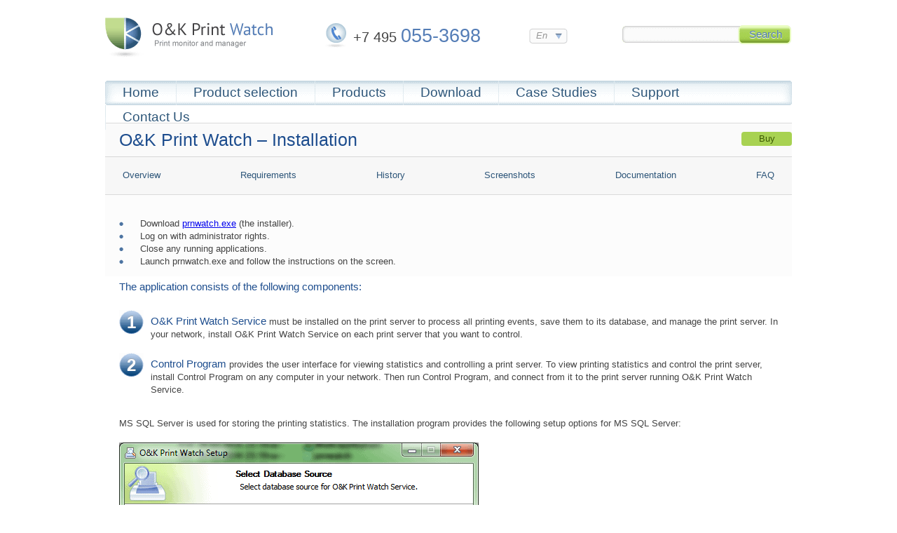

--- FILE ---
content_type: text/html; charset=UTF-8
request_url: https://www.prnwatch.com/ok-print-watch/documentation/installation/
body_size: 80097
content:
<!DOCTYPE HTML>
<html lang="en">
<head>
<meta http-equiv="Content-Type" content="text/html; charset=utf-8">
<meta http-equiv="content-language" content="en-US">
<meta name="viewport" content="width=device-width, initial-scale=1">

<link rel="canonical" href="https://prnwatch.com"/>
<link rel="alternate" hreflang="x-default" href="https://www.prnwatch.com"/>
<link rel="alternate" hreflang="en" href="https://www.prnwatch.com"/>
<link rel="alternate" hreflang="ru" href="https://www.prnwatch.ru"/>



	
	
		<!-- All in One SEO 4.9.1.1 - aioseo.com -->
		<title>How to install print monitoring system on a print server. | O&amp;K Print Watch</title>
	<meta name="description" content="O&amp;K Print Watch installation guide. How to control a print server, create printed statistics database, log and analyze each print job." />
	<meta name="robots" content="max-image-preview:large" />
	<link rel="canonical" href="https://www.prnwatch.com/ok-print-watch/documentation/installation/" />
	<meta name="generator" content="All in One SEO (AIOSEO) 4.9.1.1" />
		<meta property="og:locale" content="en_US" />
		<meta property="og:site_name" content="O&amp;K Print Watch | Print monitoring solutions." />
		<meta property="og:type" content="article" />
		<meta property="og:title" content="How to install print monitoring system on a print server. | O&amp;K Print Watch" />
		<meta property="og:description" content="O&amp;K Print Watch installation guide. How to control a print server, create printed statistics database, log and analyze each print job." />
		<meta property="og:url" content="https://www.prnwatch.com/ok-print-watch/documentation/installation/" />
		<meta property="article:published_time" content="2013-04-12T13:03:42+00:00" />
		<meta property="article:modified_time" content="2015-09-17T16:25:12+00:00" />
		<meta name="twitter:card" content="summary" />
		<meta name="twitter:title" content="How to install print monitoring system on a print server. | O&amp;K Print Watch" />
		<meta name="twitter:description" content="O&amp;K Print Watch installation guide. How to control a print server, create printed statistics database, log and analyze each print job." />
		<style media="all">img:is([sizes="auto" i],[sizes^="auto," i]){contain-intrinsic-size:3000px 1500px}
img.wp-smiley,img.emoji{display:inline !important;border:none !important;box-shadow:none !important;height:1em !important;width:1em !important;margin:0 .07em !important;vertical-align:-.1em !important;background:0 0 !important;padding:0 !important}
.aioseo-toc-header{width:100%;position:relative}.aioseo-toc-header:has(.aioseo-toc-header-area){flex-direction:column;align-items:flex-start}.aioseo-toc-header .aioseo-toc-header-title{align-items:center;color:#434960;display:flex;flex:1 0 auto;font-size:24px;font-weight:700;line-height:125%;max-width:100%;gap:8px}.aioseo-toc-header .aioseo-toc-header-title .aioseo-toc-header-collapsible{display:flex;border-radius:2px;cursor:pointer;transition:transform .3s ease;background-color:#e5f0ff;box-sizing:border-box;justify-content:center;align-items:center}[dir=ltr] .aioseo-toc-header .aioseo-toc-header-title .aioseo-toc-header-collapsible{padding:8px 0 8px 10px}[dir=rtl] .aioseo-toc-header .aioseo-toc-header-title .aioseo-toc-header-collapsible{padding:8px 10px 8px 0}.aioseo-toc-header .aioseo-toc-header-title .aioseo-toc-header-collapsible svg{width:14px;height:14px}[dir=ltr] .aioseo-toc-header .aioseo-toc-header-title .aioseo-toc-header-collapsible svg{margin-right:10px}[dir=rtl] .aioseo-toc-header .aioseo-toc-header-title .aioseo-toc-header-collapsible svg{margin-left:10px}.aioseo-toc-header .aioseo-toc-header-instructions{color:#2c324c;font-size:16px;margin-bottom:0;margin-top:16px}.aioseo-toc-header .aioseo-toc-header-buttons{flex:0 1 auto}.aioseo-toc-contents{transition:transform .3s ease,opacity .3s ease;transform-origin:top;display:block;opacity:1;transform:scaleY(1);padding-top:12px}.aioseo-toc-collapsed{opacity:0;transform:scaleY(0);height:0;overflow:hidden}
/*! This file is auto-generated */
.wp-block-button__link{color:#fff;background-color:#32373c;border-radius:9999px;box-shadow:none;text-decoration:none;padding:calc(.667em + 2px) calc(1.333em + 2px);font-size:1.125em}.wp-block-file__button{background:#32373c;color:#fff;text-decoration:none}
.wpcf7 .screen-reader-response{position:absolute;overflow:hidden;clip:rect(1px,1px,1px,1px);clip-path:inset(50%);height:1px;width:1px;margin:-1px;padding:0;border:0;word-wrap:normal !important}.wpcf7 .hidden-fields-container{display:none}.wpcf7 form .wpcf7-response-output{margin:2em .5em 1em;padding:.2em 1em;border:2px solid #00a0d2}.wpcf7 form.init .wpcf7-response-output,.wpcf7 form.resetting .wpcf7-response-output,.wpcf7 form.submitting .wpcf7-response-output{display:none}.wpcf7 form.sent .wpcf7-response-output{border-color:#46b450}.wpcf7 form.failed .wpcf7-response-output,.wpcf7 form.aborted .wpcf7-response-output{border-color:#dc3232}.wpcf7 form.spam .wpcf7-response-output{border-color:#f56e28}.wpcf7 form.invalid .wpcf7-response-output,.wpcf7 form.unaccepted .wpcf7-response-output,.wpcf7 form.payment-required .wpcf7-response-output{border-color:#ffb900}.wpcf7-form-control-wrap{position:relative}.wpcf7-not-valid-tip{color:#dc3232;font-size:1em;font-weight:400;display:block}.use-floating-validation-tip .wpcf7-not-valid-tip{position:relative;top:-2ex;left:1em;z-index:100;border:1px solid #dc3232;background:#fff;padding:.2em .8em;width:24em}.wpcf7-list-item{display:inline-block;margin:0 0 0 1em}.wpcf7-list-item-label:before,.wpcf7-list-item-label:after{content:" "}.wpcf7-spinner{visibility:hidden;display:inline-block;background-color:#23282d;opacity:.75;width:24px;height:24px;border:none;border-radius:100%;padding:0;margin:0 24px;position:relative}form.submitting .wpcf7-spinner{visibility:visible}.wpcf7-spinner:before{content:'';position:absolute;background-color:#fbfbfc;top:4px;left:4px;width:6px;height:6px;border:none;border-radius:100%;transform-origin:8px 8px;animation-name:spin;animation-duration:1s;animation-timing-function:linear;animation-iteration-count:infinite}@media (prefers-reduced-motion:reduce){.wpcf7-spinner:before{animation-name:blink;animation-duration:2s}}@keyframes spin{from{transform:rotate(0deg)}to{transform:rotate(360deg)}}@keyframes blink{from{opacity:0}50%{opacity:1}to{opacity:0}}.wpcf7 [inert]{opacity:.5}.wpcf7 input[type=file]{cursor:pointer}.wpcf7 input[type=file]:disabled{cursor:default}.wpcf7 .wpcf7-submit:disabled{cursor:not-allowed}.wpcf7 input[type=url],.wpcf7 input[type=email],.wpcf7 input[type=tel]{direction:ltr}.wpcf7-reflection>output{display:list-item;list-style:none}.wpcf7-reflection>output[hidden]{display:none}
#fancybox-outer{background:#fff}#fancybox-content{background:#fff;border-color:#fff;color:#000}#fancybox-title,#fancybox-title-float-main{color:#fff}
/*! EnlighterJS Syntax Highlighter 3.6.0 | Mozilla Public License 2.0 | https://enlighterjs.org */
.enlighter-tooltip{visibility:hidden;width:140px;background-color:#000;color:#fff;text-align:center;padding:8px 0;border-radius:5px;position:absolute;z-index:10;bottom:30px;transform:translateX(-42%)}.enlighter-tooltip::after{content:"";position:absolute;top:100%;left:50%;margin-left:-5px;border-width:5px;border-style:solid;border-color:#000 transparent transparent transparent}.enlighter-default{font-family:"Source Code Pro","Liberation Mono","Courier New",Courier,monospace;font-size:12px;line-height:1.35em;white-space:pre-wrap;word-wrap:break-word;margin:0 0 20px 0;padding:0;position:relative;text-align:left;direction:ltr}.enlighter-default .enlighter-special:hover{background-color:#f4f8fc}.enlighter-default .enlighter-raw{display:none;min-width:100%;line-height:inherit;font-size:1em;font-family:inherit;margin:0;padding:0;white-space:pre-wrap;word-wrap:break-word;border:none;box-shadow:none}.enlighter-default:hover .enlighter-toolbar{display:block}.enlighter-default .enlighter-btn{display:inline-block;margin:0 5px 0 5px;padding:3px 5px 3px 5px;border:solid 1px #333;background-color:#f0f0f0;cursor:pointer;font-family:inherit}.enlighter-default .enlighter-btn:hover .enlighter-tooltip{visibility:visible}.enlighter-default .enlighter-toolbar .enlighter-btn-raw{background-image:url(data:image/svg+xml,%3C%3Fxml%20version%3D%221.0%22%20encoding%3D%22utf-8%22%3F%3E%0D%0A%3C!DOCTYPE%20svg%20PUBLIC%20%22-%2F%2FW3C%2F%2FDTD%20SVG%201.1%2F%2FEN%22%20%22http%3A%2F%2Fwww.w3.org%2FGraphics%2FSVG%2F1.1%2FDTD%2Fsvg11.dtd%22%3E%0D%0A%3Csvg%20version%3D%221.1%22%20id%3D%22Ebene_2%22%20xmlns%3D%22http%3A%2F%2Fwww.w3.org%2F2000%2Fsvg%22%20xmlns%3Axlink%3D%22http%3A%2F%2Fwww.w3.org%2F1999%2Fxlink%22%20x%3D%220px%22%20y%3D%220px%22%0D%0A%09%20width%3D%2246px%22%20height%3D%2246px%22%20viewBox%3D%220%200%2046%2046%22%20enable-background%3D%22new%200%200%2046%2046%22%20xml%3Aspace%3D%22preserve%22%3E%0D%0A%3Cg%3E%0D%0A%09%3Cpath%20d%3D%22M19.436%2C36.875L6.568%2C25.002v-3.863L19.436%2C9.267v5.041l-9.583%2C8.668v0.188l9.583%2C8.669V36.875z%22%2F%3E%0D%0A%09%3Cpath%20d%3D%22M26.343%2C36.875v-5.041l9.583-8.669v-0.188l-9.583-8.668V9.267l12.868%2C11.872v3.863L26.343%2C36.875z%22%2F%3E%0D%0A%3C%2Fg%3E%0D%0A%3C%2Fsvg%3E%0D%0A)}.enlighter-default .enlighter-toolbar .enlighter-btn-copy{background-image:url(data:image/svg+xml,%3C%3Fxml%20version%3D%221.0%22%20encoding%3D%22utf-8%22%3F%3E%0D%0A%3C!DOCTYPE%20svg%20PUBLIC%20%22-%2F%2FW3C%2F%2FDTD%20SVG%201.1%2F%2FEN%22%20%22http%3A%2F%2Fwww.w3.org%2FGraphics%2FSVG%2F1.1%2FDTD%2Fsvg11.dtd%22%3E%0D%0A%3Csvg%20version%3D%221.1%22%20id%3D%22Ebene_2%22%20xmlns%3D%22http%3A%2F%2Fwww.w3.org%2F2000%2Fsvg%22%20xmlns%3Axlink%3D%22http%3A%2F%2Fwww.w3.org%2F1999%2Fxlink%22%20x%3D%220px%22%20y%3D%220px%22%0D%0A%09%20width%3D%2246px%22%20height%3D%2246px%22%20viewBox%3D%220%200%2046%2046%22%20enable-background%3D%22new%200%200%2046%2046%22%20xml%3Aspace%3D%22preserve%22%3E%0D%0A%3Cline%20fill%3D%22none%22%20stroke%3D%22%23000000%22%20stroke-width%3D%224%22%20stroke-miterlimit%3D%2210%22%20x1%3D%2253.75%22%20y1%3D%2239.353%22%20x2%3D%2286.375%22%20y2%3D%2239.353%22%2F%3E%0D%0A%3Cline%20fill%3D%22none%22%20stroke%3D%22%23000000%22%20stroke-width%3D%224%22%20stroke-miterlimit%3D%2210%22%20x1%3D%2251.711%22%20y1%3D%2230.534%22%20x2%3D%2284.336%22%20y2%3D%2230.534%22%2F%3E%0D%0A%3Crect%20x%3D%228.932%22%20y%3D%227.334%22%20fill%3D%22%23FFFFFF%22%20stroke%3D%22%23000000%22%20stroke-width%3D%223%22%20stroke-miterlimit%3D%2210%22%20width%3D%2221.097%22%20height%3D%2224.952%22%2F%3E%0D%0A%3Crect%20x%3D%2218.942%22%20y%3D%2215.424%22%20fill%3D%22%23FFFFFF%22%20stroke%3D%22%23000000%22%20stroke-width%3D%223%22%20stroke-miterlimit%3D%2210%22%20width%3D%2221.096%22%20height%3D%2224.953%22%2F%3E%0D%0A%3C%2Fsvg%3E%0D%0A)}.enlighter-default .enlighter-toolbar .enlighter-btn-window{background-image:url(data:image/svg+xml,%3C%3Fxml%20version%3D%221.0%22%20encoding%3D%22utf-8%22%3F%3E%0D%0A%3C!DOCTYPE%20svg%20PUBLIC%20%22-%2F%2FW3C%2F%2FDTD%20SVG%201.1%2F%2FEN%22%20%22http%3A%2F%2Fwww.w3.org%2FGraphics%2FSVG%2F1.1%2FDTD%2Fsvg11.dtd%22%3E%0D%0A%3Csvg%20version%3D%221.1%22%20id%3D%22Ebene_2%22%20xmlns%3D%22http%3A%2F%2Fwww.w3.org%2F2000%2Fsvg%22%20xmlns%3Axlink%3D%22http%3A%2F%2Fwww.w3.org%2F1999%2Fxlink%22%20x%3D%220px%22%20y%3D%220px%22%0D%0A%09%20width%3D%2246px%22%20height%3D%2246px%22%20viewBox%3D%220%200%2046%2046%22%20enable-background%3D%22new%200%200%2046%2046%22%20xml%3Aspace%3D%22preserve%22%3E%0D%0A%3Cline%20fill%3D%22none%22%20stroke%3D%22%23000000%22%20stroke-width%3D%224%22%20stroke-miterlimit%3D%2210%22%20x1%3D%227.125%22%20y1%3D%229.25%22%20x2%3D%2239.75%22%20y2%3D%229.25%22%2F%3E%0D%0A%3Cline%20fill%3D%22none%22%20stroke%3D%22%23000000%22%20stroke-width%3D%224%22%20stroke-miterlimit%3D%2210%22%20x1%3D%227.125%22%20y1%3D%2218.167%22%20x2%3D%2239.75%22%20y2%3D%2218.167%22%2F%3E%0D%0A%3Cline%20fill%3D%22none%22%20stroke%3D%22%23000000%22%20stroke-width%3D%224%22%20stroke-miterlimit%3D%2210%22%20x1%3D%227.125%22%20y1%3D%2227.083%22%20x2%3D%2239.75%22%20y2%3D%2227.083%22%2F%3E%0D%0A%3Cline%20fill%3D%22none%22%20stroke%3D%22%23000000%22%20stroke-width%3D%224%22%20stroke-miterlimit%3D%2210%22%20x1%3D%227.125%22%20y1%3D%2236%22%20x2%3D%2229.809%22%20y2%3D%2236%22%2F%3E%0D%0A%3C%2Fsvg%3E%0D%0A)}.enlighter-default .enlighter-toolbar .enlighter-btn-website{background-image:url(data:image/svg+xml,%3C%3Fxml%20version%3D%221.0%22%20encoding%3D%22utf-8%22%3F%3E%0D%0A%3C!DOCTYPE%20svg%20PUBLIC%20%22-%2F%2FW3C%2F%2FDTD%20SVG%201.1%2F%2FEN%22%20%22http%3A%2F%2Fwww.w3.org%2FGraphics%2FSVG%2F1.1%2FDTD%2Fsvg11.dtd%22%3E%0D%0A%3Csvg%20version%3D%221.1%22%20id%3D%22E%22%20xmlns%3D%22http%3A%2F%2Fwww.w3.org%2F2000%2Fsvg%22%20xmlns%3Axlink%3D%22http%3A%2F%2Fwww.w3.org%2F1999%2Fxlink%22%20x%3D%220px%22%20y%3D%220px%22%0D%0A%09%20width%3D%2246px%22%20height%3D%2246px%22%20viewBox%3D%220%200%2046%2046%22%20enable-background%3D%22new%200%200%2046%2046%22%20xml%3Aspace%3D%22preserve%22%3E%0D%0A%3Cg%3E%0D%0A%09%3Cpath%20fill%3D%22%23202F65%22%20d%3D%22M32.48%2C25.614H19.64l-4.933%2C9.826l17.746%2C0.037l-6.173%2C5.358L8.167%2C40.912L16.29%2C6.055h22.974l-5.734%2C5.354%0D%0A%09%09l-13.306-0.027l0.672%2C8.797h12.841L32.48%2C25.614z%22%2F%3E%0D%0A%3C%2Fg%3E%0D%0A%3C%2Fsvg%3E%0D%0A)}.enlighter-code{overflow:hidden}.enlighter-origin{display:none!important}.enlighter-clipboard{position:absolute;left:0;bottom:0;width:1px;height:1px;overflow:hidden}.enlighter-v-inline{display:inline-block;overflow:inherit;margin:0}.enlighter-v-standard{display:block}.enlighter-v-codegroup{display:block}.enlighter-v-codegroup .enlighter-codegroup-wrapper{position:relative}.enlighter-v-codegroup .enlighter-code{display:none}.enlighter-v-codegroup .enlighter-toolbar{top:44px}div.enlighter{display:table;width:100%;border-collapse:collapse;border-spacing:0;empty-cells:show;min-width:100%;font-size:1em;margin:0;padding:0;text-indent:0;counter-reset:enlighter 0}div.enlighter>div{display:table-row;margin:0;border:solid 0 #fff;list-style:none;font-size:inherit;line-height:1.15em;min-height:14px}div.enlighter>div>div{display:table-cell;padding-left:10px}div.enlighter>div>div::before{content:" "}span.enlighter{display:inline-block;padding:3px 5px 1px 5px;margin:0 2px 0 2px}.enlighter span{margin:0;padding:0;line-height:inherit;font-size:1em;font-family:inherit}.enlighter-linenumbers div.enlighter>div::before{white-space:nowrap;display:block;display:table-cell;width:45px;min-width:45px;counter-increment:enlighter;content:counter(enlighter,decimal) ".";text-align:right;padding-right:8px}.enlighter-toolbar{display:none;position:absolute;right:10px;top:10px;z-index:10}.enlighter-toolbar-bottom{top:unset;bottom:0}.enlighter-overflow-scroll.enlighter-v-codegroup .enlighter-code,.enlighter-overflow-scroll.enlighter-v-standard .enlighter-code{overflow-x:auto;word-wrap:normal!important}.enlighter-overflow-scroll.enlighter-v-codegroup .enlighter>div>div,.enlighter-overflow-scroll.enlighter-v-standard .enlighter>div>div{white-space:pre!important}.enlighter-overflow-scroll.enlighter-v-codegroup .enlighter-raw,.enlighter-overflow-scroll.enlighter-v-standard .enlighter-raw{white-space:pre!important}.enlighter-collapse.enlighter-v-codegroup .enlighter-code,.enlighter-collapse.enlighter-v-standard .enlighter-code{overflow-y:auto;max-height:500px}.enlighter-collapse.enlighter-collapse-full.enlighter-v-standard .enlighter-code{max-height:none}.enlighter-collapse.enlighter-collapse-full.enlighter-v-codegroup .enlighter-codegroup-wrapper{max-height:none}.enlighter-show-rawcode .enlighter-raw{display:block}.enlighter-show-rawcode .enlighter{display:none!important}
.enlighter-t-enlighter{color:#939393;border-radius:8px;border:solid 1px #e0e0e0}.enlighter-t-enlighter .enlighter-btn{border-radius:3px;background-color:#fff;color:#717171;font-size:1em;padding:0;border:1px solid #e0e0e0;margin:0 0 0 8px;text-decoration:none;width:23px;height:23px;background-position:0 0;background-size:contain}.enlighter-t-enlighter .enlighter-btn:hover{border-color:#c9c9c9}.enlighter-t-enlighter .enlighter-btn:after{content:''}.enlighter-t-enlighter.enlighter-hover.enlighter-linenumbers div.enlighter>div:hover{color:#444;background-color:#fffcd3}.enlighter-t-enlighter.enlighter-hover div.enlighter>div:hover{color:#444;background-color:#fffcd3}.enlighter-t-enlighter .enlighter-raw{font-size:1em;color:#000;background-color:#f9f9f9;border-radius:8px;line-height:1.4em;padding:0 5px 0 60px}.enlighter-t-enlighter div.enlighter>div{border:solid 0 #fff;line-height:1.35em;color:#aaa}.enlighter-t-enlighter div.enlighter>div:FIRST-CHILD{border-radius:8px 8px 0 0}.enlighter-t-enlighter div.enlighter>div:LAST-CHILD{border-radius:0 0 8px 8px}.enlighter-t-enlighter div.enlighter>div.enlighter-special{background-color:#fdf5f0}.enlighter-t-enlighter.enlighter-linenumbers div.enlighter>div::before{border-right:solid 1px #e0e0e0;background-color:#f9f9f9}.enlighter-t-enlighter.enlighter-linenumbers div.enlighter>div:FIRST-CHILD::before{border-radius:8px 0 0 0}.enlighter-t-enlighter.enlighter-linenumbers div.enlighter>div:LAST-CHILD::before{border-radius:0 0 0 8px}.enlighter-t-enlighter .enlighter-text{color:#000}.enlighter-t-enlighter .enlighter-c0{color:#99a}.enlighter-t-enlighter .enlighter-c1{color:#99a}.enlighter-t-enlighter .enlighter-c2{color:#99a}.enlighter-t-enlighter .enlighter-c9{color:#9baa8f}.enlighter-t-enlighter .enlighter-k0{color:#286491;font-weight:700}.enlighter-t-enlighter .enlighter-k1{color:#286491;font-weight:700}.enlighter-t-enlighter .enlighter-k2{color:#458;font-weight:700}.enlighter-t-enlighter .enlighter-k3{color:#4da0d2;background-color:#f0f0f0}.enlighter-t-enlighter .enlighter-k4{color:#4a9141;font-weight:700}.enlighter-t-enlighter .enlighter-k5{color:#286491;font-weight:700}.enlighter-t-enlighter .enlighter-k6{color:#286491;font-style:italic}.enlighter-t-enlighter .enlighter-k7{color:#286491;font-weight:700}.enlighter-t-enlighter .enlighter-k8{color:#4da0d2}.enlighter-t-enlighter .enlighter-k9{color:#990073;font-weight:700}.enlighter-t-enlighter .enlighter-k10{color:#4a9141;font-style:italic}.enlighter-t-enlighter .enlighter-k11{color:#99a}.enlighter-t-enlighter .enlighter-e0{color:#34068a;font-weight:700}.enlighter-t-enlighter .enlighter-e1{color:#34068a;font-weight:700}.enlighter-t-enlighter .enlighter-e2{color:#009926}.enlighter-t-enlighter .enlighter-e3{color:#286491}.enlighter-t-enlighter .enlighter-e4{color:#ff8c00;font-style:italic}.enlighter-t-enlighter .enlighter-s0{color:#d14}.enlighter-t-enlighter .enlighter-s1{color:#d14}.enlighter-t-enlighter .enlighter-s2{color:#d14}.enlighter-t-enlighter .enlighter-s3{color:#737383}.enlighter-t-enlighter .enlighter-s4{color:#ff8c00;font-weight:700}.enlighter-t-enlighter .enlighter-s5{color:#d14;font-style:italic}.enlighter-t-enlighter .enlighter-n0{color:#099}.enlighter-t-enlighter .enlighter-n1{color:#099}.enlighter-t-enlighter .enlighter-n2{color:#099;font-style:italic}.enlighter-t-enlighter .enlighter-n3{color:#099;font-style:italic}.enlighter-t-enlighter .enlighter-n4{color:#099;font-style:italic}.enlighter-t-enlighter .enlighter-n5{color:#099;text-decoration:underline}.enlighter-t-enlighter .enlighter-m0{color:#0086b3}.enlighter-t-enlighter .enlighter-m1{color:#0086b3}.enlighter-t-enlighter .enlighter-m2{color:#0086b3}.enlighter-t-enlighter .enlighter-m3{color:#0086b3}.enlighter-t-enlighter .enlighter-g0{color:#777}.enlighter-t-enlighter .enlighter-g1{color:#777}.enlighter-t-enlighter .enlighter-t0{color:#777}.enlighter-t-enlighter .enlighter-t1{color:#d14;font-weight:700}.enlighter-t-enlighter .enlighter-t2{color:#990073;font-weight:700}.enlighter-t-enlighter .enlighter-t3{color:#0086b3}.enlighter-t-enlighter .enlighter-t4{color:#009926}.enlighter-t-enlighter .enlighter-t5{color:#009926}.enlighter-t-enlighter .enlighter-t6{color:#d14}.enlighter-t-enlighter .enlighter-t7{color:#535353;font-weight:700}.enlighter-t-enlighter .enlighter-t8{color:#777;background-color:#f0f0f0;font-style:italic}.enlighter-t-enlighter .enlighter-x1{color:#286491;font-weight:700}.enlighter-t-enlighter .enlighter-x2{color:#4da0d2}.enlighter-t-enlighter .enlighter-x10{color:#000;font-weight:700}.enlighter-t-enlighter .enlighter-x11{color:#286491;font-weight:700}.enlighter-t-enlighter .enlighter-x12{color:#286491;text-decoration:underline}.enlighter-t-enlighter .enlighter-x13{color:#0086b3}.enlighter-t-enlighter .enlighter-x14{color:#099;font-style:italic}.enlighter-t-enlighter .enlighter-x15{color:#990073;font-style:italic}.enlighter-t-enlighter.enlighter-v-inline{border-radius:3px;background-color:#fafafa}.enlighter-t-enlighter.enlighter-v-codegroup .enlighter,.enlighter-t-enlighter.enlighter-v-codegroup .enlighter-raw{border-top-left-radius:0;border-top-right-radius:0}.enlighter-t-enlighter.enlighter-v-codegroup .enlighter div:first-child{border-radius:0}.enlighter-t-enlighter.enlighter-v-codegroup .enlighter-codegroup-wrapper{position:relative}.enlighter-t-enlighter.enlighter-v-codegroup .enlighter-codegroup-switch{border-radius:8px 8px 0 0;background-color:#f9f9f9;border-bottom:1px solid #e0e0e0;padding:5px 5px 5px 45px}.enlighter-t-enlighter.enlighter-v-codegroup .enlighter-codegroup-switch .enlighter-btn{padding:3px 10px 3px 10px;border-radius:4px;border:1px solid #e0e0e0;font-size:1em;color:#000;background-color:transparent;width:auto}.enlighter-t-enlighter.enlighter-v-codegroup .enlighter-codegroup-switch .enlighter-btn.enlighter-active{background-color:#e5e5e5;color:#000;border-color:#c9c9c9}
.enlighter-t-beyond{color:#333;background-color:#f7f7fa;border-radius:5px;border:solid 2px #e2e2e8;padding:10px 10px 10px 5px}.enlighter-t-beyond .enlighter-btn{border-radius:3px;background-color:#fff;color:#717171;padding:0;border:1px solid #e0e0e0;margin:0 0 0 8px;width:23px;height:23px;background-position:0 0;background-size:contain;font-family:"Open Sans",Arial,Verdana,sans-serif}.enlighter-t-beyond .enlighter-btn:hover{border-color:#c9c9c9}.enlighter-t-beyond .enlighter-btn:after{content:''}.enlighter-t-beyond.enlighter-hover div.enlighter>div:hover{color:#444;background-color:#fff}.enlighter-t-beyond.enlighter-hover div.enlighter>div:hover.enlighter-special{background-color:#fffcd3;border:solid 0 #fff;color:#444}.enlighter-t-beyond .enlighter-raw{background-color:#f7f7fa;font-size:1.1em;color:#333;padding:10px 15px 10px 59px;line-height:1.7em}.enlighter-t-beyond div.enlighter>div{border:solid 0 #fff;padding:1px 5px 1px 10px;line-height:1.5em;color:#aaa;background-color:#f7f7fa}.enlighter-t-beyond div.enlighter>div:FIRST-CHILD{border-radius:8px 8px 0 0}.enlighter-t-beyond div.enlighter>div:LAST-CHILD{border-radius:0 0 8px 8px}.enlighter-t-beyond div.enlighter>div:AFTER{content:' '}.enlighter-t-beyond div.enlighter>div.enlighter-special{background-color:#fff}.enlighter-t-beyond.enlighter-linenumbers div.enlighter>div::before{padding:1px 5px 1px 14px;font-size:.9em}.enlighter-t-beyond.enlighter-linenumbers div.enlighter>div:FIRST-CHILD::before{border-radius:0 8px 0 0}.enlighter-t-beyond.enlighter-linenumbers div.enlighter>div:LAST-CHILD::before{border-radius:0 0 8px 0}.enlighter-t-beyond .enlighter span{font-size:1.1em}.enlighter-t-beyond .enlighter-text{color:#2f3235}.enlighter-t-beyond .enlighter-c0{color:#8181a1}.enlighter-t-beyond .enlighter-c1{color:#8181a1}.enlighter-t-beyond .enlighter-c2{color:#8181a1}.enlighter-t-beyond .enlighter-c9{color:#8181a1}.enlighter-t-beyond .enlighter-k0{color:#286491;font-weight:700}.enlighter-t-beyond .enlighter-k1{color:#286491;font-weight:700}.enlighter-t-beyond .enlighter-k2{color:#458;font-weight:700}.enlighter-t-beyond .enlighter-k3{color:#4da0d2;background-color:#f0f0f0}.enlighter-t-beyond .enlighter-k4{color:#4a9141;font-weight:700}.enlighter-t-beyond .enlighter-k5{color:#286491;font-weight:700}.enlighter-t-beyond .enlighter-k6{color:#286491;font-style:italic}.enlighter-t-beyond .enlighter-k7{color:#286491;font-weight:700}.enlighter-t-beyond .enlighter-k8{color:#4da0d2}.enlighter-t-beyond .enlighter-k9{color:#990073;font-weight:700}.enlighter-t-beyond .enlighter-k10{color:#4a9141;font-style:italic}.enlighter-t-beyond .enlighter-k11{color:#8181a1}.enlighter-t-beyond .enlighter-e0{color:#34068a;font-weight:700}.enlighter-t-beyond .enlighter-e1{color:#34068a;font-weight:700}.enlighter-t-beyond .enlighter-e2{color:#009926}.enlighter-t-beyond .enlighter-e3{color:#286491}.enlighter-t-beyond .enlighter-e4{color:#049595;font-style:italic}.enlighter-t-beyond .enlighter-s0{color:#d14}.enlighter-t-beyond .enlighter-s1{color:#d14}.enlighter-t-beyond .enlighter-s2{color:#d14}.enlighter-t-beyond .enlighter-s3{color:#737383}.enlighter-t-beyond .enlighter-s4{color:#049595;font-weight:700}.enlighter-t-beyond .enlighter-s5{color:#d14;font-style:italic}.enlighter-t-beyond .enlighter-n0{color:#099}.enlighter-t-beyond .enlighter-n1{color:#099}.enlighter-t-beyond .enlighter-n2{color:#099;font-style:italic}.enlighter-t-beyond .enlighter-n3{color:#099;font-style:italic}.enlighter-t-beyond .enlighter-n4{color:#099;font-style:italic}.enlighter-t-beyond .enlighter-n5{color:#099;text-decoration:underline}.enlighter-t-beyond .enlighter-m0{color:#0086b3}.enlighter-t-beyond .enlighter-m1{color:#0086b3}.enlighter-t-beyond .enlighter-m2{color:#0086b3}.enlighter-t-beyond .enlighter-m3{color:#0086b3}.enlighter-t-beyond .enlighter-g0{color:#777}.enlighter-t-beyond .enlighter-g1{color:#777}.enlighter-t-beyond .enlighter-t0{color:#777}.enlighter-t-beyond .enlighter-t1{color:#d14;font-weight:700}.enlighter-t-beyond .enlighter-t2{color:#990073;font-weight:700}.enlighter-t-beyond .enlighter-t3{color:#0086b3}.enlighter-t-beyond .enlighter-t4{color:#009926}.enlighter-t-beyond .enlighter-t5{color:#009926}.enlighter-t-beyond .enlighter-t6{color:#d14}.enlighter-t-beyond .enlighter-t7{color:#535353;font-weight:700}.enlighter-t-beyond .enlighter-t8{color:#777;background-color:#f0f0f0;font-style:italic}.enlighter-t-beyond .enlighter-x1{color:#286491;font-weight:700}.enlighter-t-beyond .enlighter-x2{color:#4da0d2}.enlighter-t-beyond .enlighter-x10{color:#000;font-weight:700}.enlighter-t-beyond .enlighter-x11{color:#286491;font-weight:700}.enlighter-t-beyond .enlighter-x12{color:#286491;text-decoration:underline}.enlighter-t-beyond .enlighter-x13{color:#0086b3}.enlighter-t-beyond .enlighter-x14{color:#099;font-style:italic}.enlighter-t-beyond .enlighter-x15{color:#990073;font-style:italic}.enlighter-t-beyond.enlighter-v-inline{border-radius:3px;background-color:#f7f7fa;border:dotted 1px #e2e2e8;padding:0}.enlighter-t-beyond.enlighter-v-codegroup{padding:0;border:none}.enlighter-t-beyond.enlighter-v-codegroup .enlighter-codegroup-wrapper{background-color:#f7f7fa;border-radius:5px;border:solid 2px #e2e2e8;padding:10px 10px 10px 5px}.enlighter-t-beyond.enlighter-v-codegroup .enlighter-codegroup-switch{background-color:#fff;padding:0 0 0 45px}.enlighter-t-beyond.enlighter-v-codegroup .enlighter-codegroup-switch .enlighter-btn{border:solid 2px #e2e2e8;border-radius:5px 5px 0 0;font-size:1em;color:#286491;font-weight:700;background-color:#fff;border-bottom:none;padding:3px 10px 3px 10px;width:auto}.enlighter-t-beyond.enlighter-v-codegroup .enlighter-codegroup-switch .enlighter-btn.enlighter-active{background-color:#e2e2e8;border-color:#d8d8dd;color:#505050;font-weight:700}
.enlighter-t-classic{background-color:#fff;border:1px solid #e8e8e2}.enlighter-t-classic .enlighter-btn{background-color:#fff;color:#717171;font-size:1em;padding:0;border:1px solid #e0e0e0;margin:0 0 0 8px;text-decoration:none;width:23px;height:23px;background-position:0 0;background-size:contain;font-family:"Open Sans",Arial,Verdana,sans-serif}.enlighter-t-classic .enlighter-btn:hover{border-color:#c9c9c9}.enlighter-t-classic .enlighter-btn:after{content:''}.enlighter-t-classic.enlighter-hover div.enlighter>div:hover{background-color:#ddf0dd}.enlighter-t-classic .enlighter-raw{font-size:1.25em;color:#000;line-height:1.85em;padding:4px 5px 4px 58px}.enlighter-t-classic div.enlighter{line-height:1.7em}.enlighter-t-classic div.enlighter>div{padding:1px 5px 1px 14px;line-height:1.7em;color:#aaa}.enlighter-t-classic div.enlighter>div>div{border-left:solid 4px #52ce52}.enlighter-t-classic div.enlighter>div:FIRST-CHILD{padding-top:5px}.enlighter-t-classic div.enlighter>div:LAST-CHILD{padding-bottom:5px}.enlighter-t-classic div.enlighter>div:AFTER{content:' '}.enlighter-t-classic div.enlighter>div:nth-child(even){background-color:#f8f8f8}.enlighter-t-classic div.enlighter>div.enlighter-special{background-color:#edf9ec;border-left-color:#3fa03f}.enlighter-t-classic.enlighter-linenumbers div.enlighter>div::before{padding:1px 5px 1px 14px;color:#000;background-color:#f8f8f8;font-size:1.15em;width:55px;min-width:55px}.enlighter-t-classic .enlighter span{font-size:1.25em}.enlighter-t-classic .enlighter-text{color:#000}.enlighter-t-classic .enlighter-c0{color:#888}.enlighter-t-classic .enlighter-c1{color:#888}.enlighter-t-classic .enlighter-c2{color:#888}.enlighter-t-classic .enlighter-c9{color:#888}.enlighter-t-classic .enlighter-k0{color:#066da1;font-weight:700}.enlighter-t-classic .enlighter-k1{color:#066da1;font-weight:700}.enlighter-t-classic .enlighter-k2{color:#404247;font-weight:700}.enlighter-t-classic .enlighter-k3{color:#404247;background-color:#f0f0f0}.enlighter-t-classic .enlighter-k4{color:#404247;font-weight:700}.enlighter-t-classic .enlighter-k5{color:#404247;font-weight:700}.enlighter-t-classic .enlighter-k6{color:#066da1;font-style:italic}.enlighter-t-classic .enlighter-k7{color:#066da1;font-weight:700}.enlighter-t-classic .enlighter-k8{color:#404247}.enlighter-t-classic .enlighter-k9{color:#d53aa9;font-weight:700}.enlighter-t-classic .enlighter-k10{color:#404247;font-style:italic}.enlighter-t-classic .enlighter-k11{color:#888}.enlighter-t-classic .enlighter-e0{color:#d53aa9;font-weight:700}.enlighter-t-classic .enlighter-e1{color:#d53aa9;font-weight:700}.enlighter-t-classic .enlighter-e2{color:#009926}.enlighter-t-classic .enlighter-e3{color:#d53aa9}.enlighter-t-classic .enlighter-e4{color:#d53aa9;font-style:italic}.enlighter-t-classic .enlighter-s0{color:#2d47e6}.enlighter-t-classic .enlighter-s1{color:#2d47e6}.enlighter-t-classic .enlighter-s2{color:#2d47e6}.enlighter-t-classic .enlighter-s3{color:#2d47e6}.enlighter-t-classic .enlighter-s4{color:#2d47e6;font-weight:700}.enlighter-t-classic .enlighter-s5{color:#d53aa9;font-weight:700}.enlighter-t-classic .enlighter-n0{color:#d53aa9}.enlighter-t-classic .enlighter-n1{color:#d53aa9}.enlighter-t-classic .enlighter-n2{color:#d53aa9}.enlighter-t-classic .enlighter-n3{color:#d53aa9}.enlighter-t-classic .enlighter-n4{color:#d53aa9}.enlighter-t-classic .enlighter-n5{color:#d53aa9}.enlighter-t-classic .enlighter-m0{color:#404247}.enlighter-t-classic .enlighter-m1{color:#404247}.enlighter-t-classic .enlighter-m2{color:#404247}.enlighter-t-classic .enlighter-m3{color:#404247}.enlighter-t-classic .enlighter-g0{color:#444}.enlighter-t-classic .enlighter-g1{color:#444}.enlighter-t-classic .enlighter-t0{color:#444}.enlighter-t-classic .enlighter-t1{color:#d53aa9;font-weight:700}.enlighter-t-classic .enlighter-t2{color:#d53aa9;font-weight:700}.enlighter-t-classic .enlighter-t3{color:#066da1}.enlighter-t-classic .enlighter-t4{color:#009926}.enlighter-t-classic .enlighter-t5{color:#009926}.enlighter-t-classic .enlighter-t6{color:#d53aa9}.enlighter-t-classic .enlighter-t7{color:#444;font-weight:700}.enlighter-t-classic .enlighter-t8{color:#444;background-color:#f0f0f0;font-style:italic}.enlighter-t-classic .enlighter-x1{color:#066da1;font-weight:700}.enlighter-t-classic .enlighter-x2{color:#404247;font-weight:700}.enlighter-t-classic .enlighter-x10{color:#000;font-weight:700}.enlighter-t-classic .enlighter-x11{color:#286491;font-weight:700}.enlighter-t-classic .enlighter-x12{color:#286491;text-decoration:underline}.enlighter-t-classic .enlighter-x13{color:#0086b3}.enlighter-t-classic .enlighter-x14{color:#099;font-style:italic}.enlighter-t-classic .enlighter-x15{color:#990073;font-style:italic}.enlighter-t-classic.enlighter-v-inline{background-color:transparent;border:none}.enlighter-t-classic.enlighter-v-codegroup{display:block}.enlighter-t-classic.enlighter-v-codegroup .enlighter-codegroup-wrapper{position:relative}.enlighter-t-classic.enlighter-v-codegroup .enlighter-codegroup-switch{background-color:#f8f8f8;padding-left:45px}.enlighter-t-classic.enlighter-v-codegroup .enlighter-codegroup-switch .enlighter-btn{border:none;font-size:1.25em;line-height:2.1em;width:auto;height:auto;background-color:transparent;padding:5px 10px 5px 10px}.enlighter-t-classic.enlighter-v-codegroup .enlighter-codegroup-switch .enlighter-btn.enlighter-active{background-color:#52ce52;color:#f9f9f9;font-weight:700}
.enlighter-t-godzilla{border-left:solid 6px #4a80b3;background-image:url([data-uri]);background-repeat:repeat;background-position:0 0}.enlighter-t-godzilla .enlighter-btn{border-radius:3px;background-color:#fff;color:#717171;font-size:1em;padding:0;border:1px solid #e0e0e0;margin:0 0 0 8px;text-decoration:none;width:23px;height:23px;background-position:0 0;background-size:contain}.enlighter-t-godzilla .enlighter-btn:hover{border-color:#c9c9c9}.enlighter-t-godzilla .enlighter-btn:after{content:''}.enlighter-t-godzilla.enlighter-hover div.enlighter>div:hover{background-color:#f0f0f1}.enlighter-t-godzilla .enlighter-raw{font-size:1.15em;line-height:1.6em;color:#2b333a;padding:4px 5px 4px 54px}.enlighter-t-godzilla div.enlighter>div{padding:1px 5px 1px 14px;line-height:1.35em;color:#9c9ea0}.enlighter-t-godzilla div.enlighter>div:FIRST-CHILD{padding-top:5px}.enlighter-t-godzilla div.enlighter>div:LAST-CHILD{padding-bottom:5px}.enlighter-t-godzilla div.enlighter>div:AFTER{content:' '}.enlighter-t-godzilla div.enlighter>div.enlighter-special{background-color:#fffcd3}.enlighter-t-godzilla.enlighter-linenumbers div.enlighter>div::before{padding:1px 5px 1px 14px;background-color:transparent;font-size:.9em}.enlighter-t-godzilla .enlighter span{font-size:1.15em}.enlighter-t-godzilla .enlighter-text{color:#2b333a}.enlighter-t-godzilla .enlighter-c0{color:#6b7c8b}.enlighter-t-godzilla .enlighter-c1{color:#6b7c8b}.enlighter-t-godzilla .enlighter-c2{color:#6b7c8b}.enlighter-t-godzilla .enlighter-c9{color:#5b7c9c}.enlighter-t-godzilla .enlighter-k0{color:#085789;font-weight:700}.enlighter-t-godzilla .enlighter-k1{color:#085789;font-weight:700}.enlighter-t-godzilla .enlighter-k2{color:#4284ae;font-weight:700}.enlighter-t-godzilla .enlighter-k3{color:#4284ae;background-color:#f0f0f0}.enlighter-t-godzilla .enlighter-k4{color:#4284ae;font-weight:700}.enlighter-t-godzilla .enlighter-k5{color:#085789;font-weight:700}.enlighter-t-godzilla .enlighter-k6{color:#085789;font-style:italic}.enlighter-t-godzilla .enlighter-k7{color:#085789;font-weight:700}.enlighter-t-godzilla .enlighter-k8{color:#4284ae}.enlighter-t-godzilla .enlighter-k9{color:#ae42a0;font-weight:700}.enlighter-t-godzilla .enlighter-k10{color:#ae42a0;font-style:italic}.enlighter-t-godzilla .enlighter-k11{color:#6b7c8b}.enlighter-t-godzilla .enlighter-e0{color:#085789;font-weight:700}.enlighter-t-godzilla .enlighter-e1{color:#085789;font-weight:700}.enlighter-t-godzilla .enlighter-e2{color:#085789}.enlighter-t-godzilla .enlighter-e3{color:#085789}.enlighter-t-godzilla .enlighter-e4{color:#d2901d}.enlighter-t-godzilla .enlighter-s0{color:#5e860f}.enlighter-t-godzilla .enlighter-s1{color:#5e860f}.enlighter-t-godzilla .enlighter-s2{color:#5e860f}.enlighter-t-godzilla .enlighter-s3{color:#5e860f}.enlighter-t-godzilla .enlighter-s4{color:#5e860f}.enlighter-t-godzilla .enlighter-s5{color:#5e860f}.enlighter-t-godzilla .enlighter-n0{color:#9b0d5c}.enlighter-t-godzilla .enlighter-n1{color:#9b0d5c}.enlighter-t-godzilla .enlighter-n2{color:#9b0d5c;font-style:italic}.enlighter-t-godzilla .enlighter-n3{color:#9b0d5c;font-style:italic}.enlighter-t-godzilla .enlighter-n4{color:#9b0d5c;font-style:italic}.enlighter-t-godzilla .enlighter-n5{color:#9b0d5c;text-decoration:underline}.enlighter-t-godzilla .enlighter-m0{color:#d0284a}.enlighter-t-godzilla .enlighter-m1{color:#d0284a}.enlighter-t-godzilla .enlighter-m2{color:#d0284a}.enlighter-t-godzilla .enlighter-m3{color:#d0284a}.enlighter-t-godzilla .enlighter-g0{color:#35434c}.enlighter-t-godzilla .enlighter-g1{color:#35434c}.enlighter-t-godzilla .enlighter-t0{color:#35434c}.enlighter-t-godzilla .enlighter-t1{color:#d0284a;font-weight:700}.enlighter-t-godzilla .enlighter-t2{color:#9b0d5c;font-weight:700}.enlighter-t-godzilla .enlighter-t3{color:#085789}.enlighter-t-godzilla .enlighter-t4{color:#085789}.enlighter-t-godzilla .enlighter-t5{color:#085789}.enlighter-t-godzilla .enlighter-t6{color:#d0284a}.enlighter-t-godzilla .enlighter-t7{color:#35434c;font-weight:700}.enlighter-t-godzilla .enlighter-t8{color:#35434c;background-color:#f0f0f0;font-style:italic}.enlighter-t-godzilla .enlighter-x1{color:#085789;font-weight:700}.enlighter-t-godzilla .enlighter-x2{color:#4284ae}.enlighter-t-godzilla .enlighter-x10{color:#35434c;font-weight:700}.enlighter-t-godzilla .enlighter-x11{color:#085789;font-weight:700}.enlighter-t-godzilla .enlighter-x12{color:#085789;text-decoration:underline}.enlighter-t-godzilla .enlighter-x13{color:#4284ae}.enlighter-t-godzilla .enlighter-x14{color:#4284ae;font-style:italic}.enlighter-t-godzilla .enlighter-x15{color:#9b0d5c;font-style:italic}.enlighter-t-godzilla.enlighter-v-inline{background-color:#f7f7f7;border:dotted 1px #e0e0e1;border-left:solid 2px #4a80b3}.enlighter-t-godzilla.enlighter-v-codegroup .enlighter-codegroup-switch{font-family:"Open Sans",Arial,Verdana,sans-serif;background-color:#4a80b3;padding:5px 5px 5px 5px}.enlighter-t-godzilla.enlighter-v-codegroup .enlighter-codegroup-switch .enlighter-btn{padding:3px 10px 3px 10px;border:none;background-color:transparent;line-height:1.7em;font-size:1.15em;color:#f0f0f0;width:auto}.enlighter-t-godzilla.enlighter-v-codegroup .enlighter-codegroup-switch .enlighter-btn.enlighter-active{background-color:#00417f}
.enlighter-t-atomic{font-family:Inconsolata,Consolas,"Source Code Pro","Liberation Mono","Courier New",Courier,monospace;background-color:#272b33;font-size:12px;color:#939393}.enlighter-t-atomic .enlighter-toolbar{top:10px;right:10px}.enlighter-t-atomic .enlighter-btn{font-family:"Open Sans",Arial,Verdana,sans-serif;background-image:none;background-color:transparent;color:#939393;font-size:1.1em;padding:2px 8px 2px 8px;margin:0 5px 0 5px;border:solid 1px #383e49;border-radius:4px;background-color:#13151a}.enlighter-t-atomic .enlighter-btn:hover{background-color:#121518;color:#f0f0f0}.enlighter-t-atomic .enlighter-toolbar .enlighter-btn-raw{background-image:none}.enlighter-t-atomic .enlighter-toolbar .enlighter-btn-raw:after{content:'Raw'}.enlighter-t-atomic .enlighter-toolbar .enlighter-btn-copy{background-image:none}.enlighter-t-atomic .enlighter-toolbar .enlighter-btn-copy:after{content:'Copy'}.enlighter-t-atomic .enlighter-toolbar .enlighter-btn-window{background-image:none}.enlighter-t-atomic .enlighter-toolbar .enlighter-btn-window:after{content:'Extern'}.enlighter-t-atomic .enlighter-toolbar .enlighter-btn-website{background-image:none}.enlighter-t-atomic .enlighter-toolbar .enlighter-btn-website:after{content:'EnlighterJS'}.enlighter-t-atomic .enlighter-raw{font-size:1.4em;color:#cfd5e0;background-color:#272b33;line-height:1.85em;padding:4px 5px 4px 54px}.enlighter-t-atomic div.enlighter>div{padding:1px 5px 1px 14px;line-height:1.6em;color:#596174;background-color:#272b33}.enlighter-t-atomic div.enlighter>div:FIRST-CHILD{padding-top:5px}.enlighter-t-atomic div.enlighter>div:LAST-CHILD{padding-bottom:5px}.enlighter-t-atomic div.enlighter>div:AFTER{content:' '}.enlighter-t-atomic div.enlighter>div.enlighter-special{background-color:#392d3b}.enlighter-t-atomic.enlighter-linenumbers div.enlighter>div::before{padding:1px 5px 1px 14px;font-size:1.3em}.enlighter-t-atomic.enlighter-hover div.enlighter>div:hover{background-color:#2e353e}.enlighter-t-atomic .enlighter span{font-size:1.4em}.enlighter-t-atomic .enlighter-text{color:#cfd5e0}.enlighter-t-atomic .enlighter-c0{color:#6b7c8b}.enlighter-t-atomic .enlighter-c1{color:#6b7c8b}.enlighter-t-atomic .enlighter-c2{color:#6b7c8b}.enlighter-t-atomic .enlighter-c9{color:#5b7c9c}.enlighter-t-atomic .enlighter-k0{color:#d171dd;font-weight:700}.enlighter-t-atomic .enlighter-k1{color:#d171dd;font-weight:700}.enlighter-t-atomic .enlighter-k2{color:#d19252;border-bottom:dotted 1px #d19252}.enlighter-t-atomic .enlighter-k3{color:#4284ae}.enlighter-t-atomic .enlighter-k4{color:#4284ae;font-weight:700}.enlighter-t-atomic .enlighter-k5{color:#d171dd;font-weight:700}.enlighter-t-atomic .enlighter-k6{color:#d171dd;font-style:italic}.enlighter-t-atomic .enlighter-k7{color:#d171dd;font-weight:700}.enlighter-t-atomic .enlighter-k8{color:#4284ae}.enlighter-t-atomic .enlighter-k9{color:#fff}.enlighter-t-atomic .enlighter-k10{color:#4284ae;font-style:italic}.enlighter-t-atomic .enlighter-k11{color:#6b7c8b}.enlighter-t-atomic .enlighter-e0{color:#d171dd;font-weight:700}.enlighter-t-atomic .enlighter-e1{color:#d171dd;font-weight:700}.enlighter-t-atomic .enlighter-e2{color:#d19252}.enlighter-t-atomic .enlighter-e3{color:#ae42a0}.enlighter-t-atomic .enlighter-e4{color:#d2901d;font-style:italic}.enlighter-t-atomic .enlighter-s0{color:#7cc379}.enlighter-t-atomic .enlighter-s1{color:#7cc379}.enlighter-t-atomic .enlighter-s2{color:#7cc379}.enlighter-t-atomic .enlighter-s3{color:#7cc379}.enlighter-t-atomic .enlighter-s4{color:#7cc379;font-weight:700}.enlighter-t-atomic .enlighter-s5{color:#5e860f;font-style:italic}.enlighter-t-atomic .enlighter-n0{color:#d19a66}.enlighter-t-atomic .enlighter-n1{color:#d19a66}.enlighter-t-atomic .enlighter-n2{color:#d19a66}.enlighter-t-atomic .enlighter-n3{color:#d19a66}.enlighter-t-atomic .enlighter-n4{color:#d19a66}.enlighter-t-atomic .enlighter-n5{color:#d19a66}.enlighter-t-atomic .enlighter-m0{color:#4284ae}.enlighter-t-atomic .enlighter-m1{color:#4284ae}.enlighter-t-atomic .enlighter-m2{color:#4284ae}.enlighter-t-atomic .enlighter-m3{color:#4284ae}.enlighter-t-atomic .enlighter-g0{color:#6b7c8b;font-weight:700}.enlighter-t-atomic .enlighter-g1{color:#6b7c8b;font-weight:700}.enlighter-t-atomic .enlighter-t0{color:#6b7c8b}.enlighter-t-atomic .enlighter-t1{color:#9b0d5c;font-weight:700}.enlighter-t-atomic .enlighter-t2{color:#990073;font-weight:700}.enlighter-t-atomic .enlighter-t3{color:#d171dd}.enlighter-t-atomic .enlighter-t4{color:#4284ae}.enlighter-t-atomic .enlighter-t5{color:#4284ae}.enlighter-t-atomic .enlighter-t6{color:#9b0d5c}.enlighter-t-atomic .enlighter-t7{color:#6b7c8b;font-weight:700}.enlighter-t-atomic .enlighter-t8{color:#6b7c8b}.enlighter-t-atomic .enlighter-x1{color:#d171dd;font-weight:700}.enlighter-t-atomic .enlighter-x2{color:#d19252;border-bottom:dotted 1px #d19252}.enlighter-t-atomic .enlighter-x10{color:#d171dd;font-weight:700}.enlighter-t-atomic .enlighter-x11{color:#d171dd;font-weight:700}.enlighter-t-atomic .enlighter-x12{color:#d171dd;text-decoration:underline}.enlighter-t-atomic .enlighter-x13{color:#d19252;border-bottom:dotted 1px #d19252}.enlighter-t-atomic .enlighter-x14{color:#d19a66;font-style:italic}.enlighter-t-atomic .enlighter-x15{color:#9b0d5c;font-style:italic}.enlighter-t-atomic.enlighter-v-codegroup .enlighter-codegroup-wrapper{position:relative}.enlighter-t-atomic.enlighter-v-codegroup .enlighter-codegroup-switch{padding:5px 5px 0 45px;background-color:#121518}.enlighter-t-atomic.enlighter-v-codegroup .enlighter-codegroup-switch .enlighter-btn{padding:2px 8px 0 8px;border:none;background-color:transparent;line-height:2.1em;font-weight:700;color:#f0f0f0;border-radius:5px 5px 0 0;text-transform:lowercase}.enlighter-t-atomic.enlighter-v-codegroup .enlighter-codegroup-switch .enlighter-btn.enlighter-active{background-color:#272b33}
.enlighter-t-droide{background-color:#f7f7f9;border:solid 1px #e0e0e0}.enlighter-t-droide .enlighter-btn{background-color:#fff;color:#717171;font-size:1em;padding:0;border:1px solid #e0e0e0;margin:0 0 0 8px;text-decoration:none;width:23px;height:23px;background-position:0 0;background-size:contain}.enlighter-t-droide .enlighter-btn:hover{background-color:#fff}.enlighter-t-droide .enlighter-btn:after{content:''}.enlighter-t-droide.enlighter-hover div.enlighter>div:hover{background-color:#fae9d9}.enlighter-t-droide .enlighter-raw{font-size:1.1em;color:#404141;line-height:1.5em;padding:4px 5px 4px 55px}.enlighter-t-droide div.enlighter>div{border:solid 0 #fff;padding:1px 5px 1px 14px;line-height:1.35em;color:#aaa}.enlighter-t-droide div.enlighter>div:FIRST-CHILD{padding-top:5px}.enlighter-t-droide div.enlighter>div:LAST-CHILD{padding-bottom:5px}.enlighter-t-droide div.enlighter>div:AFTER{content:' '}.enlighter-t-droide div.enlighter>div.enlighter-special{background-color:#fae9d9;border-left:solid 5px #e07c19}.enlighter-t-droide.enlighter-linenumbers div.enlighter>div::before{padding:1px 5px 1px 0;border-right:1px dashed #e0e0e0;font-size:.9em;color:#707070;background-color:#f7f7f9}.enlighter-t-droide .enlighter span{font-size:1.1em}.enlighter-t-droide .enlighter-text{color:#000}.enlighter-t-droide .enlighter-c0{color:#086b08}.enlighter-t-droide .enlighter-c1{color:#086b08}.enlighter-t-droide .enlighter-c2{color:#086b08}.enlighter-t-droide .enlighter-c9{color:#086b08}.enlighter-t-droide .enlighter-k0{color:#12217c;font-weight:700}.enlighter-t-droide .enlighter-k1{color:#12217c;font-weight:700}.enlighter-t-droide .enlighter-k2{color:#458;font-weight:700}.enlighter-t-droide .enlighter-k3{color:#6e0d6e}.enlighter-t-droide .enlighter-k4{color:#6e0d6e;font-weight:700}.enlighter-t-droide .enlighter-k5{color:#12217c;font-weight:700}.enlighter-t-droide .enlighter-k6{color:#12217c;font-style:italic}.enlighter-t-droide .enlighter-k7{color:#12217c;font-weight:700}.enlighter-t-droide .enlighter-k8{color:#458}.enlighter-t-droide .enlighter-k9{color:#990073;font-weight:700}.enlighter-t-droide .enlighter-k10{color:#6e0d6e;font-style:italic}.enlighter-t-droide .enlighter-k11{color:#086b08}.enlighter-t-droide .enlighter-e0{color:#34068a;font-weight:700}.enlighter-t-droide .enlighter-e1{color:#34068a;font-weight:700}.enlighter-t-droide .enlighter-e2{color:#009926}.enlighter-t-droide .enlighter-e3{color:#286491}.enlighter-t-droide .enlighter-e4{color:#ff8c00;font-style:italic}.enlighter-t-droide .enlighter-s0{color:#961414}.enlighter-t-droide .enlighter-s1{color:#961414}.enlighter-t-droide .enlighter-s2{color:#961414}.enlighter-t-droide .enlighter-s3{color:#961414}.enlighter-t-droide .enlighter-s4{color:#963f14;font-weight:700}.enlighter-t-droide .enlighter-s5{color:#961414;font-style:italic}.enlighter-t-droide .enlighter-n0{color:#007f7f}.enlighter-t-droide .enlighter-n1{color:#007f7f}.enlighter-t-droide .enlighter-n2{color:#007f7f;font-style:italic}.enlighter-t-droide .enlighter-n3{color:#007f7f;font-style:italic}.enlighter-t-droide .enlighter-n4{color:#007f7f;font-style:italic}.enlighter-t-droide .enlighter-n5{color:#007f7f;text-decoration:underline}.enlighter-t-droide .enlighter-m0{color:#000}.enlighter-t-droide .enlighter-m1{color:#000}.enlighter-t-droide .enlighter-m2{color:#000}.enlighter-t-droide .enlighter-m3{color:#000}.enlighter-t-droide .enlighter-g0{color:#12217c}.enlighter-t-droide .enlighter-g1{color:#12217c}.enlighter-t-droide .enlighter-t0{color:#777}.enlighter-t-droide .enlighter-t1{color:#961414;font-weight:700}.enlighter-t-droide .enlighter-t2{color:#990073;font-weight:700}.enlighter-t-droide .enlighter-t3{color:#458}.enlighter-t-droide .enlighter-t4{color:#6e0d6e}.enlighter-t-droide .enlighter-t5{color:#6e0d6e}.enlighter-t-droide .enlighter-t6{color:#961414}.enlighter-t-droide .enlighter-t7{color:#535353;font-weight:700}.enlighter-t-droide .enlighter-t8{color:#777;font-style:italic}.enlighter-t-droide .enlighter-x1{color:#12217c;font-weight:700}.enlighter-t-droide .enlighter-x2{color:#6e0d6e}.enlighter-t-droide .enlighter-x10{color:#12217c;font-weight:700}.enlighter-t-droide .enlighter-x11{color:#12217c;font-weight:700}.enlighter-t-droide .enlighter-x12{color:#458}.enlighter-t-droide .enlighter-x13{color:#007f7f}.enlighter-t-droide .enlighter-x14{color:#007f7f}.enlighter-t-droide .enlighter-x15{color:#990073;font-style:italic}.enlighter-t-droide.enlighter-v-codegroup{background-color:transparent;border:none}.enlighter-t-droide.enlighter-v-codegroup .enlighter-codegroup-wrapper{background-color:#f7f7f9;border:solid 1px #e0e0e0}.enlighter-t-droide.enlighter-v-codegroup .enlighter-codegroup-switch{padding-left:15px}.enlighter-t-droide.enlighter-v-codegroup .enlighter-codegroup-switch .enlighter-btn{border:solid 1px #e0e0e0;font-size:1em;color:#000;background-color:transparent;border-radius:0;border-bottom-width:0;padding:5px 10px 5px 10px;font-weight:700;width:auto;height:auto}.enlighter-t-droide.enlighter-v-codegroup .enlighter-codegroup-switch .enlighter-btn.enlighter-active{background-color:#f7f7f9;color:#000;border-color:#c9c9c9}
.enlighter-t-minimal{border-top:solid 3px #e0e0e0;border-bottom:solid 3px #e0e0e0;background-color:transparent;padding:10px 0 10px 0}.enlighter-t-minimal .enlighter-btn{background-color:#fff;color:#717171;font-size:1em;padding:0;border:1px solid #e0e0e0;margin:0 0 0 8px;text-decoration:none;width:23px;height:23px;background-position:0 0;background-size:contain}.enlighter-t-minimal .enlighter-btn:after{content:''}.enlighter-t-minimal.enlighter-hover div.enlighter>div:hover{background-color:#f0f0f0}.enlighter-t-minimal .enlighter-raw{font-size:1.1em;line-height:1.75em;padding:13px 5px 15px 50px;color:#404141}.enlighter-t-minimal div.enlighter>div{border:solid 0 #fff;background-color:transparent;padding:1px 5px 1px 0;line-height:1.5em;color:#a0a0a0}.enlighter-t-minimal div.enlighter>div:FIRST-CHILD{padding-top:5px}.enlighter-t-minimal div.enlighter>div:LAST-CHILD{padding-bottom:5px}.enlighter-t-minimal div.enlighter>div:AFTER{content:' '}.enlighter-t-minimal div.enlighter>div.enlighter-special{background-color:#f9f9f9}.enlighter-t-minimal.enlighter-linenumbers div.enlighter>div::before{padding:1px 10px 1px 10px;font-size:.8em;color:#404141}.enlighter-t-minimal .enlighter span{font-size:1.1em}.enlighter-t-minimal .enlighter-text{color:#2a2a2a}.enlighter-t-minimal .enlighter-c0{color:#a0a0a0}.enlighter-t-minimal .enlighter-c1{color:#a0a0a0}.enlighter-t-minimal .enlighter-c2{color:#a0a0a0}.enlighter-t-minimal .enlighter-c9{color:#a0a0a0}.enlighter-t-minimal .enlighter-k0{color:#12217c;font-weight:700}.enlighter-t-minimal .enlighter-k1{color:#12217c;font-weight:700}.enlighter-t-minimal .enlighter-k2{color:#458;border-bottom:dotted 1px #458}.enlighter-t-minimal .enlighter-k3{color:#458;border-bottom:dotted 1px #458}.enlighter-t-minimal .enlighter-k4{color:#458;border-bottom:dotted 1px #458}.enlighter-t-minimal .enlighter-k5{color:#12217c;font-weight:700}.enlighter-t-minimal .enlighter-k6{color:#12217c;font-style:italic}.enlighter-t-minimal .enlighter-k7{color:#12217c;font-weight:700}.enlighter-t-minimal .enlighter-k8{color:#458}.enlighter-t-minimal .enlighter-k9{color:#990073}.enlighter-t-minimal .enlighter-k10{color:#990073}.enlighter-t-minimal .enlighter-k11{color:#a0a0a0}.enlighter-t-minimal .enlighter-e0{color:#458;border-bottom:dotted 1px #458}.enlighter-t-minimal .enlighter-e1{color:#458;border-bottom:dotted 1px #458}.enlighter-t-minimal .enlighter-e2{color:#996700;border-bottom:solid 1px #996700}.enlighter-t-minimal .enlighter-e3{color:#458;border-bottom:dotted 1px #458}.enlighter-t-minimal .enlighter-e4{color:#458;border-bottom:dotted 1px #458}.enlighter-t-minimal .enlighter-s0{color:#217908;border-bottom:dotted 1px #387905}.enlighter-t-minimal .enlighter-s1{color:#217908;border-bottom:dotted 1px #387905}.enlighter-t-minimal .enlighter-s2{color:#cf6a4c}.enlighter-t-minimal .enlighter-s3{color:#217908;border-bottom:dotted 1px #387905}.enlighter-t-minimal .enlighter-s4{color:#217908;border-bottom:dotted 1px #387905}.enlighter-t-minimal .enlighter-s5{color:#217908;border-bottom:dotted 1px #387905}.enlighter-t-minimal .enlighter-n0{color:#a61d1b;font-weight:700}.enlighter-t-minimal .enlighter-n1{color:#a61d1b;font-weight:700}.enlighter-t-minimal .enlighter-n2{color:#a61d1b;font-weight:700}.enlighter-t-minimal .enlighter-n3{color:#a61d1b;font-weight:700}.enlighter-t-minimal .enlighter-n4{color:#a61d1b;font-weight:700}.enlighter-t-minimal .enlighter-n5{color:#a61d1b;font-weight:700}.enlighter-t-minimal .enlighter-m0{color:#12217c;background-color:#e0e0e0}.enlighter-t-minimal .enlighter-m1{color:#12217c;background-color:#e0e0e0}.enlighter-t-minimal .enlighter-m2{color:#12217c;background-color:#e0e0e0}.enlighter-t-minimal .enlighter-m3{color:#12217c;background-color:#e0e0e0}.enlighter-t-minimal .enlighter-g0{color:#12217c}.enlighter-t-minimal .enlighter-g1{color:#2a2a2a}.enlighter-t-minimal .enlighter-t0{color:#a0a0a0}.enlighter-t-minimal .enlighter-t1{color:#387905;font-weight:700}.enlighter-t-minimal .enlighter-t2{color:#990073;font-weight:700}.enlighter-t-minimal .enlighter-t3{color:#458}.enlighter-t-minimal .enlighter-t4{color:#458}.enlighter-t-minimal .enlighter-t5{color:#458}.enlighter-t-minimal .enlighter-t6{color:#387905}.enlighter-t-minimal .enlighter-t7{color:#a0a0a0;font-weight:700}.enlighter-t-minimal .enlighter-t8{color:#a0a0a0;font-style:italic}.enlighter-t-minimal .enlighter-x1{color:#12217c;font-weight:700}.enlighter-t-minimal .enlighter-x2{color:#458;border-bottom:dotted 1px #458}.enlighter-t-minimal .enlighter-x10{color:#12217c;font-weight:700}.enlighter-t-minimal .enlighter-x11{color:#12217c;font-weight:700}.enlighter-t-minimal .enlighter-x12{color:#458}.enlighter-t-minimal .enlighter-x13{color:#a61d1b;font-weight:700}.enlighter-t-minimal .enlighter-x14{color:#a61d1b;font-weight:700}.enlighter-t-minimal .enlighter-x15{color:#990073}.enlighter-t-minimal.enlighter-v-inline{background-color:transparent;border:none;padding:0}.enlighter-t-minimal.enlighter-v-codegroup{border-top:none;padding-top:0}.enlighter-t-minimal.enlighter-v-codegroup .enlighter-codegroup-wrapper{border-top:solid 3px #e0e0e0;padding-top:10px}.enlighter-t-minimal.enlighter-v-codegroup .enlighter-codegroup-switch{padding-left:5px;padding-bottom:5px}.enlighter-t-minimal.enlighter-v-codegroup .enlighter-codegroup-switch .enlighter-btn{font-size:1em;color:#000;background-color:transparent;font-weight:700;text-transform:uppercase;padding:1px 6px 1px 6px;border:none;width:auto;height:auto}.enlighter-t-minimal.enlighter-v-codegroup .enlighter-codegroup-switch .enlighter-btn.enlighter-active{background-color:#e0e0e0;color:#2a2a2a}
.enlighter-t-eclipse{color:#787878;border-radius:5px;border:solid 8px #f3f3f3;background-color:#fff}.enlighter-t-eclipse .enlighter-toolbar{top:15px;right:15px}.enlighter-t-eclipse .enlighter-btn{background-color:#fff;color:#717171;font-size:1em;padding:0;border:1px solid #e0e0e0;margin:0 0 0 8px;text-decoration:none;width:23px;height:23px;background-position:0 0;background-size:contain;border-radius:8px}.enlighter-t-eclipse .enlighter-btn:hover{background-color:#e0e0e0}.enlighter-t-eclipse .enlighter-btn:after{content:''}.enlighter-t-eclipse.enlighter-hover.enlighter-linenumbers div.enlighter>div:hover{background-color:#e8f2fe;color:#444}.enlighter-t-eclipse.enlighter-hover div.enlighter>div:hover{background-color:#e8f2fe;color:#444;border-left-color:#e0e0e0}.enlighter-t-eclipse .enlighter-raw{font-size:1.1em;line-height:1.5em;padding:4px 5px 4px 56px;color:#717171}.enlighter-t-eclipse div.enlighter{background-color:#fff}.enlighter-t-eclipse div.enlighter>div{border:solid 0 #fff;background-color:transparent;padding:1px 5px 1px 0;line-height:1.35em;color:#787878}.enlighter-t-eclipse div.enlighter>div:FIRST-CHILD{padding-top:5px}.enlighter-t-eclipse div.enlighter>div:LAST-CHILD{padding-bottom:5px}.enlighter-t-eclipse div.enlighter>div:AFTER{content:' '}.enlighter-t-eclipse div.enlighter>div.enlighter-special{background-color:#f9f9f9}.enlighter-t-eclipse.enlighter-linenumbers div.enlighter>div::before{border-right:2px solid #f8f8f8;padding:1px 5px 1px 14px}.enlighter-t-eclipse .enlighter span{font-size:1.1em}.enlighter-t-eclipse .enlighter-text{color:#000}.enlighter-t-eclipse .enlighter-c0{color:#3f7f5f}.enlighter-t-eclipse .enlighter-c1{color:#3f5fbf}.enlighter-t-eclipse .enlighter-c2{color:#3f5fbf}.enlighter-t-eclipse .enlighter-c9{color:#3f5fbf}.enlighter-t-eclipse .enlighter-k0{color:#3f7f95;font-weight:700}.enlighter-t-eclipse .enlighter-k1{color:#3f7f95;font-weight:700}.enlighter-t-eclipse .enlighter-k2{color:#7f007f;font-weight:700}.enlighter-t-eclipse .enlighter-k3{color:#7f007f;font-weight:700}.enlighter-t-eclipse .enlighter-k4{color:#458}.enlighter-t-eclipse .enlighter-k5{color:#7f007f;font-weight:700}.enlighter-t-eclipse .enlighter-k6{color:#7f007f;font-weight:700}.enlighter-t-eclipse .enlighter-k7{color:#7f007f;font-weight:700}.enlighter-t-eclipse .enlighter-k8{color:#458}.enlighter-t-eclipse .enlighter-k9{color:#990073}.enlighter-t-eclipse .enlighter-k10{color:#990073}.enlighter-t-eclipse .enlighter-k11{color:#3f5fbf}.enlighter-t-eclipse .enlighter-e0{color:#7f007f;font-weight:700}.enlighter-t-eclipse .enlighter-e1{color:#7f007f;font-weight:700}.enlighter-t-eclipse .enlighter-e2{color:#009926}.enlighter-t-eclipse .enlighter-e3{color:#7f007f;font-weight:700}.enlighter-t-eclipse .enlighter-e4{color:#7f007f;font-weight:700}.enlighter-t-eclipse .enlighter-s0{color:#320fe3}.enlighter-t-eclipse .enlighter-s1{color:#320fe3}.enlighter-t-eclipse .enlighter-s2{color:#320fe3}.enlighter-t-eclipse .enlighter-s3{color:#320fe3}.enlighter-t-eclipse .enlighter-s4{color:#320fe3}.enlighter-t-eclipse .enlighter-s5{color:#990073}.enlighter-t-eclipse .enlighter-n0{color:#000}.enlighter-t-eclipse .enlighter-n1{color:#000}.enlighter-t-eclipse .enlighter-n2{color:#000}.enlighter-t-eclipse .enlighter-n3{color:#000}.enlighter-t-eclipse .enlighter-n4{color:#000}.enlighter-t-eclipse .enlighter-n5{color:#000}.enlighter-t-eclipse .enlighter-m0{color:#000}.enlighter-t-eclipse .enlighter-m1{color:#000}.enlighter-t-eclipse .enlighter-m2{color:#000}.enlighter-t-eclipse .enlighter-m3{color:#000}.enlighter-t-eclipse .enlighter-g0{color:#777}.enlighter-t-eclipse .enlighter-g1{color:#777}.enlighter-t-eclipse .enlighter-t0{color:#777}.enlighter-t-eclipse .enlighter-t1{color:#3f7f5f;font-weight:700}.enlighter-t-eclipse .enlighter-t2{color:#990073;font-weight:700}.enlighter-t-eclipse .enlighter-t3{color:#458}.enlighter-t-eclipse .enlighter-t4{color:#458}.enlighter-t-eclipse .enlighter-t5{color:#458}.enlighter-t-eclipse .enlighter-t6{color:#3f7f5f}.enlighter-t-eclipse .enlighter-t7{color:#a0a0a0;font-weight:700}.enlighter-t-eclipse .enlighter-t8{color:#a0a0a0;font-style:italic}.enlighter-t-eclipse .enlighter-x1{color:#3f7f95;font-weight:700}.enlighter-t-eclipse .enlighter-x2{color:#7f007f;font-weight:700}.enlighter-t-eclipse .enlighter-x10{color:#3f7f95;font-weight:700}.enlighter-t-eclipse .enlighter-x11{color:#3f7f95;font-weight:700}.enlighter-t-eclipse .enlighter-x12{color:#458}.enlighter-t-eclipse .enlighter-x13{color:#3f7f95}.enlighter-t-eclipse .enlighter-x14{color:#000}.enlighter-t-eclipse .enlighter-x15{color:#000}.enlighter-t-eclipse.enlighter-v-inline{border-radius:3px;background-color:#f8f8f8;border:solid 0 #fff}.enlighter-t-eclipse.enlighter-v-codegroup{display:block}.enlighter-t-eclipse.enlighter-v-codegroup .enlighter,.enlighter-t-eclipse.enlighter-v-codegroup .enlighter-raw{border-top:0;border-top-left-radius:0;border-top-right-radius:0}.enlighter-t-eclipse.enlighter-v-codegroup .enlighter-codegroup-wrapper{position:relative}.enlighter-t-eclipse.enlighter-v-codegroup .enlighter-codegroup-switch{background-color:#f3f3f3;padding:8px 5px 0 60px;border-radius:5px 5px 0 0}.enlighter-t-eclipse.enlighter-v-codegroup .enlighter-codegroup-switch .enlighter-btn{font-size:1em;color:#000;background-color:transparent;padding:5px 10px 5px 10px;border-radius:5px 5px 0 0;border:none;width:auto}.enlighter-t-eclipse.enlighter-v-codegroup .enlighter-codegroup-switch .enlighter-btn.enlighter-active{background-color:#fff;color:#000;border-color:#c9c9c9}
.enlighter-t-mowtwo{background-color:#f0f0f1;border:solid 1px #f0f0f1;border-radius:7px}.enlighter-t-mowtwo .enlighter-btn{background-color:#fff;color:#717171;font-size:1em;padding:0;border:1px solid #e0e0e0;margin:0 0 0 8px;text-decoration:none;width:23px;height:23px;background-position:0 0;background-size:contain}.enlighter-t-mowtwo .enlighter-btn:after{content:''}.enlighter-t-mowtwo.enlighter-hover div.enlighter>div:hover{background-color:#e9e9e9}.enlighter-t-mowtwo .enlighter-raw{font-size:1.15em;line-height:1.75em;color:#313437;padding:5px 5px 5px 51px;background-color:transparent}.enlighter-t-mowtwo div.enlighter>div{line-height:1.5em;padding:1px 5px 1px 14px;color:#9c9ea0}.enlighter-t-mowtwo div.enlighter>div:FIRST-CHILD{padding-top:5px}.enlighter-t-mowtwo div.enlighter>div:LAST-CHILD{padding-bottom:5px}.enlighter-t-mowtwo div.enlighter>div:AFTER{content:' '}.enlighter-t-mowtwo div.enlighter>div.enlighter-special{background-color:#e9e9e9}.enlighter-t-mowtwo.enlighter-linenumbers div.enlighter>div::before{padding:1px 10px 1px 10px;font-size:.9em}.enlighter-t-mowtwo.enlighter-linenumbers div.enlighter>div:FIRST-CHILD::before{border-radius:0 8px 0 0}.enlighter-t-mowtwo.enlighter-linenumbers div.enlighter>div:LAST-CHILD::before{border-radius:0 0 8px 0}.enlighter-t-mowtwo .enlighter span{font-size:1.15em}.enlighter-t-mowtwo .enlighter-text{color:#313437}.enlighter-t-mowtwo .enlighter-c0{color:#9c9ea0}.enlighter-t-mowtwo .enlighter-c1{color:#9c9ea0}.enlighter-t-mowtwo .enlighter-c2{color:#9c9ea0}.enlighter-t-mowtwo .enlighter-c9{color:#9c9ea0}.enlighter-t-mowtwo .enlighter-k0{color:#b05098;font-weight:700}.enlighter-t-mowtwo .enlighter-k1{color:#b05098;font-weight:700}.enlighter-t-mowtwo .enlighter-k2{color:#b05098}.enlighter-t-mowtwo .enlighter-k3{color:#b05098}.enlighter-t-mowtwo .enlighter-k4{color:#b05098}.enlighter-t-mowtwo .enlighter-k5{color:#b05098}.enlighter-t-mowtwo .enlighter-k6{color:#b05098}.enlighter-t-mowtwo .enlighter-k7{color:#b05098}.enlighter-t-mowtwo .enlighter-k8{color:#313437}.enlighter-t-mowtwo .enlighter-k9{color:#313437}.enlighter-t-mowtwo .enlighter-k10{color:#313437}.enlighter-t-mowtwo .enlighter-k11{color:#9c9ea0}.enlighter-t-mowtwo .enlighter-e0{color:#b05098}.enlighter-t-mowtwo .enlighter-e1{color:#b05098}.enlighter-t-mowtwo .enlighter-e2{color:#864c08}.enlighter-t-mowtwo .enlighter-e3{color:#b05098}.enlighter-t-mowtwo .enlighter-e4{color:#b05098}.enlighter-t-mowtwo .enlighter-s0{color:#83a440}.enlighter-t-mowtwo .enlighter-s1{color:#83a440}.enlighter-t-mowtwo .enlighter-s2{color:#83a440}.enlighter-t-mowtwo .enlighter-s3{color:#83a440}.enlighter-t-mowtwo .enlighter-s4{color:#83a440}.enlighter-t-mowtwo .enlighter-s5{color:#83a440}.enlighter-t-mowtwo .enlighter-n0{color:#429bc1}.enlighter-t-mowtwo .enlighter-n1{color:#429bc1}.enlighter-t-mowtwo .enlighter-n2{color:#429bc1}.enlighter-t-mowtwo .enlighter-n3{color:#429bc1}.enlighter-t-mowtwo .enlighter-n4{color:#429bc1}.enlighter-t-mowtwo .enlighter-n5{color:#429bc1}.enlighter-t-mowtwo .enlighter-m0{color:#666}.enlighter-t-mowtwo .enlighter-m1{color:#666}.enlighter-t-mowtwo .enlighter-m2{color:#666}.enlighter-t-mowtwo .enlighter-m3{color:#666}.enlighter-t-mowtwo .enlighter-g0{color:#864c08}.enlighter-t-mowtwo .enlighter-g1{color:#909090}.enlighter-t-mowtwo .enlighter-t0{color:#909090}.enlighter-t-mowtwo .enlighter-t1{color:#b05098;font-weight:700}.enlighter-t-mowtwo .enlighter-t2{color:#b05098;font-weight:700}.enlighter-t-mowtwo .enlighter-t3{color:#b05098}.enlighter-t-mowtwo .enlighter-t4{color:#b05098}.enlighter-t-mowtwo .enlighter-t5{color:#83a440}.enlighter-t-mowtwo .enlighter-t6{color:#b05098}.enlighter-t-mowtwo .enlighter-t7{color:#909090;font-weight:700}.enlighter-t-mowtwo .enlighter-t8{color:#909090;font-style:italic}.enlighter-t-mowtwo .enlighter-x1{color:#b05098;font-weight:700}.enlighter-t-mowtwo .enlighter-x2{color:#b05098}.enlighter-t-mowtwo .enlighter-x10{color:#b05098;font-weight:700}.enlighter-t-mowtwo .enlighter-x11{color:#b05098;font-weight:700}.enlighter-t-mowtwo .enlighter-x12{color:#313437}.enlighter-t-mowtwo .enlighter-x13{color:#429bc1}.enlighter-t-mowtwo .enlighter-x14{color:#429bc1}.enlighter-t-mowtwo .enlighter-x15{color:#313437}.enlighter-t-mowtwo.enlighter-v-inline{border-radius:4px}.enlighter-t-mowtwo.enlighter-v-codegroup .enlighter-codegroup-switch{background-color:#585b5e;padding:10px 0 10px 20px;border-radius:8px;margin-bottom:5px}.enlighter-t-mowtwo.enlighter-v-codegroup .enlighter-codegroup-switch .enlighter-btn{border-radius:0;background-color:transparent;line-height:1.7em;font-size:1.25em;color:#f0f0f0;border:none;padding:0 10px 0 10px;width:auto;height:auto;font-family:"Open Sans",Arial,Verdana,sans-serif}.enlighter-t-mowtwo.enlighter-v-codegroup .enlighter-codegroup-switch .enlighter-btn.enlighter-active{text-decoration:underline}
.enlighter-t-rowhammer{background-color:transparent;border:none}.enlighter-t-rowhammer .enlighter-toolbar{top:20px}.enlighter-t-rowhammer .enlighter-btn{background-color:#fff;color:#717171;font-size:1em;padding:0;border:1px solid #e0e0e0;margin:0 0 0 8px;text-decoration:none;width:23px;height:23px;background-position:0 0;background-size:contain}.enlighter-t-rowhammer .enlighter-btn:hover{background-color:#fff}.enlighter-t-rowhammer .enlighter-btn:after{content:''}.enlighter-t-rowhammer.enlighter-hover div.enlighter>div:hover{background-color:#f0f0f0}.enlighter-t-rowhammer .enlighter-raw{font-size:1.1em;color:#404141;background-color:transparent;padding:14px 0 15px 38px;line-height:2em}.enlighter-t-rowhammer div.enlighter>div{border:solid 0 #fff;padding:1px 5px 1px 0;line-height:1.67em;color:#94a9bf;background-color:transparent;border-bottom:dotted 1px #e9e9f0}.enlighter-t-rowhammer div.enlighter>div:nth-of-type(1){border-top:dotted 1px #e9e9f0}.enlighter-t-rowhammer div.enlighter>div:FIRST-CHILD{padding-top:5px}.enlighter-t-rowhammer div.enlighter>div:LAST-CHILD{padding-bottom:5px}.enlighter-t-rowhammer div.enlighter>div:AFTER{content:' '}.enlighter-t-rowhammer div.enlighter>div.enlighter-special{background-color:#f9f9f9}.enlighter-t-rowhammer.enlighter-linenumbers div.enlighter>div::before{padding:1px 5px 1px 14px;font-size:.8em;color:#94a9bf}.enlighter-t-rowhammer .enlighter span{font-size:1.1em}.enlighter-t-rowhammer .enlighter-text{color:#000}.enlighter-t-rowhammer .enlighter-c0{color:#758697}.enlighter-t-rowhammer .enlighter-c1{color:#758697}.enlighter-t-rowhammer .enlighter-c2{color:#758697}.enlighter-t-rowhammer .enlighter-c9{color:#758697}.enlighter-t-rowhammer .enlighter-k0{color:#07a;font-weight:700;border-bottom:dotted 1px #07a}.enlighter-t-rowhammer .enlighter-k1{color:#07a;font-weight:700;border-bottom:dotted 1px #07a}.enlighter-t-rowhammer .enlighter-k2{color:#07a;font-weight:700}.enlighter-t-rowhammer .enlighter-k3{color:#07a}.enlighter-t-rowhammer .enlighter-k4{color:#07a;font-weight:700}.enlighter-t-rowhammer .enlighter-k5{color:#07a;font-weight:700;border-bottom:dotted 1px #07a}.enlighter-t-rowhammer .enlighter-k6{color:#07a;font-weight:700;border-bottom:dotted 1px #07a}.enlighter-t-rowhammer .enlighter-k7{color:#07a;font-weight:700;border-bottom:dotted 1px #07a}.enlighter-t-rowhammer .enlighter-k8{color:#07a}.enlighter-t-rowhammer .enlighter-k9{color:#000}.enlighter-t-rowhammer .enlighter-k10{color:#07a;font-style:italic}.enlighter-t-rowhammer .enlighter-k11{color:#758697}.enlighter-t-rowhammer .enlighter-e0{color:#07a;font-weight:700}.enlighter-t-rowhammer .enlighter-e1{color:#07a;font-weight:700}.enlighter-t-rowhammer .enlighter-e2{color:#d2901d}.enlighter-t-rowhammer .enlighter-e3{color:#07a}.enlighter-t-rowhammer .enlighter-e4{color:#ff8c00;font-style:italic}.enlighter-t-rowhammer .enlighter-s0{color:#639500;border-bottom:dotted 1px #639500}.enlighter-t-rowhammer .enlighter-s1{color:#639500}.enlighter-t-rowhammer .enlighter-s2{color:#639500}.enlighter-t-rowhammer .enlighter-s3{color:#639500}.enlighter-t-rowhammer .enlighter-s4{color:#639500}.enlighter-t-rowhammer .enlighter-s5{color:#639500;font-style:italic}.enlighter-t-rowhammer .enlighter-n0{color:#9b0d5c}.enlighter-t-rowhammer .enlighter-n1{color:#9b0d5c}.enlighter-t-rowhammer .enlighter-n2{color:#9b0d5c}.enlighter-t-rowhammer .enlighter-n3{color:#9b0d5c}.enlighter-t-rowhammer .enlighter-n4{color:#9b0d5c}.enlighter-t-rowhammer .enlighter-n5{color:#9b0d5c}.enlighter-t-rowhammer .enlighter-m0{color:#d0284a;font-weight:700}.enlighter-t-rowhammer .enlighter-m1{color:#c2415b;font-weight:700}.enlighter-t-rowhammer .enlighter-m2{color:#c2415b;font-weight:700}.enlighter-t-rowhammer .enlighter-m3{color:#d0284a;font-weight:700}.enlighter-t-rowhammer .enlighter-g0{color:#35434c;font-weight:700}.enlighter-t-rowhammer .enlighter-g1{color:#6b7c8b;font-weight:700}.enlighter-t-rowhammer .enlighter-t0{color:#777}.enlighter-t-rowhammer .enlighter-t1{color:#961414;font-weight:700}.enlighter-t-rowhammer .enlighter-t2{color:#990073;font-weight:700}.enlighter-t-rowhammer .enlighter-t3{color:#458}.enlighter-t-rowhammer .enlighter-t4{color:#6e0d6e}.enlighter-t-rowhammer .enlighter-t5{color:#6e0d6e}.enlighter-t-rowhammer .enlighter-t6{color:#961414}.enlighter-t-rowhammer .enlighter-t7{color:#535353;font-weight:700}.enlighter-t-rowhammer .enlighter-t8{color:#777;font-style:italic}.enlighter-t-rowhammer .enlighter-x1{color:#07a;font-weight:700;border-bottom:dotted 1px #07a}.enlighter-t-rowhammer .enlighter-x2{color:#07a;font-weight:700}.enlighter-t-rowhammer .enlighter-x10{color:#07a;font-weight:700;border-bottom:dotted 1px #07a}.enlighter-t-rowhammer .enlighter-x11{color:#07a;font-weight:700;border-bottom:dotted 1px #07a}.enlighter-t-rowhammer .enlighter-x12{color:#07a}.enlighter-t-rowhammer .enlighter-x13{color:#9b0d5c}.enlighter-t-rowhammer .enlighter-x14{color:#9b0d5c}.enlighter-t-rowhammer .enlighter-x15{color:#121212}.enlighter-t-rowhammer.enlighter-v-codegroup .enlighter-codegroup-switch{padding-left:15px;padding-bottom:15px}.enlighter-t-rowhammer.enlighter-v-codegroup .enlighter-codegroup-switch .enlighter-btn{font-size:1em;color:#758697;background-color:transparent;border-radius:0;font-weight:700;text-transform:uppercase;padding:2px 10px 2px 10px;border:none;width:auto;height:auto}.enlighter-t-rowhammer.enlighter-v-codegroup .enlighter-codegroup-switch .enlighter-btn.enlighter-active{border-bottom:dotted 1px #758697;background-color:#f0f0f0}
.enlighter-t-bootstrap4{color:#212529;background-color:#f8f9fa;padding:25px 25px 25px 25px}.enlighter-t-bootstrap4 .enlighter-toolbar{top:10px;right:10px}.enlighter-t-bootstrap4 .enlighter-btn{background-image:none;background-color:transparent;color:#818a91;font-size:1em;padding:2px 8px 2px 8px;margin:0 5px 0 5px;border:none;border-radius:4px;font-family:"Open Sans",Arial,Verdana,sans-serif}.enlighter-t-bootstrap4 .enlighter-btn:hover{background-color:#007bff;color:#f0f0f0}.enlighter-t-bootstrap4 .enlighter-toolbar .enlighter-btn-raw{background-image:none}.enlighter-t-bootstrap4 .enlighter-toolbar .enlighter-btn-raw:after{content:'Raw'}.enlighter-t-bootstrap4 .enlighter-toolbar .enlighter-btn-copy{background-image:none}.enlighter-t-bootstrap4 .enlighter-toolbar .enlighter-btn-copy:after{content:'Copy'}.enlighter-t-bootstrap4 .enlighter-toolbar .enlighter-btn-window{background-image:none}.enlighter-t-bootstrap4 .enlighter-toolbar .enlighter-btn-window:after{content:'Extern'}.enlighter-t-bootstrap4 .enlighter-toolbar .enlighter-btn-website{background-image:none}.enlighter-t-bootstrap4 .enlighter-toolbar .enlighter-btn-website:after{content:'EnlighterJS'}.enlighter-t-bootstrap4.enlighter-hover div.enlighter>div:hover{background-color:#eceef0}.enlighter-t-bootstrap4 .enlighter-raw{font-size:1.15em;color:#212529;background-color:#f8f9fa;line-height:1.7em;padding:0 0 0 61px}.enlighter-t-bootstrap4 div.enlighter>div{padding:1px 5px 1px 14px;line-height:1.35em;color:#999;background-color:transparent}.enlighter-t-bootstrap4 div.enlighter>div:FIRST-CHILD{padding-top:5px}.enlighter-t-bootstrap4 div.enlighter>div:LAST-CHILD{padding-bottom:5px}.enlighter-t-bootstrap4 div.enlighter>div:AFTER{content:' '}.enlighter-t-bootstrap4 div.enlighter>div.enlighter-special{background-color:#eceef0}.enlighter-t-bootstrap4.enlighter-linenumbers div.enlighter>div::before{padding:1px 5px 1px 0;font-size:.8em}.enlighter-t-bootstrap4 .enlighter span{font-size:1.15em}.enlighter-t-bootstrap4 .enlighter-text{color:#212529}.enlighter-t-bootstrap4 .enlighter-c0{color:#999}.enlighter-t-bootstrap4 .enlighter-c1{color:#999}.enlighter-t-bootstrap4 .enlighter-c2{color:#999}.enlighter-t-bootstrap4 .enlighter-c9{color:#999}.enlighter-t-bootstrap4 .enlighter-k0{color:#069}.enlighter-t-bootstrap4 .enlighter-k1{color:#069}.enlighter-t-bootstrap4 .enlighter-k2{color:#069}.enlighter-t-bootstrap4 .enlighter-k3{color:#069}.enlighter-t-bootstrap4 .enlighter-k4{color:#069;font-style:italic}.enlighter-t-bootstrap4 .enlighter-k5{color:#212529}.enlighter-t-bootstrap4 .enlighter-k6{color:#069}.enlighter-t-bootstrap4 .enlighter-k7{color:#069;border-bottom:dotted 1px #069}.enlighter-t-bootstrap4 .enlighter-k8{color:#212529}.enlighter-t-bootstrap4 .enlighter-k9{color:#069}.enlighter-t-bootstrap4 .enlighter-k10{color:#212529}.enlighter-t-bootstrap4 .enlighter-k11{color:#999}.enlighter-t-bootstrap4 .enlighter-e0{color:#069}.enlighter-t-bootstrap4 .enlighter-e1{color:#069}.enlighter-t-bootstrap4 .enlighter-e2{color:#009926}.enlighter-t-bootstrap4 .enlighter-e3{color:#069}.enlighter-t-bootstrap4 .enlighter-e4{color:#069}.enlighter-t-bootstrap4 .enlighter-s0{color:#d44950}.enlighter-t-bootstrap4 .enlighter-s1{color:#d44950}.enlighter-t-bootstrap4 .enlighter-s2{color:#d44950}.enlighter-t-bootstrap4 .enlighter-s3{color:#d44950}.enlighter-t-bootstrap4 .enlighter-s4{color:#d44950}.enlighter-t-bootstrap4 .enlighter-s5{color:#d44950}.enlighter-t-bootstrap4 .enlighter-n0{color:#f60}.enlighter-t-bootstrap4 .enlighter-n1{color:#f60}.enlighter-t-bootstrap4 .enlighter-n2{color:#f60}.enlighter-t-bootstrap4 .enlighter-n3{color:#f60}.enlighter-t-bootstrap4 .enlighter-n4{color:#f60}.enlighter-t-bootstrap4 .enlighter-n5{color:#f60}.enlighter-t-bootstrap4 .enlighter-m0{color:#99f}.enlighter-t-bootstrap4 .enlighter-m1{color:#212529}.enlighter-t-bootstrap4 .enlighter-m2{color:#212529}.enlighter-t-bootstrap4 .enlighter-m3{color:#212529}.enlighter-t-bootstrap4 .enlighter-g0{color:#2f6f9f}.enlighter-t-bootstrap4 .enlighter-g1{color:#999;font-weight:700}.enlighter-t-bootstrap4 .enlighter-t0{color:#999}.enlighter-t-bootstrap4 .enlighter-t1{color:#d44950;font-weight:700}.enlighter-t-bootstrap4 .enlighter-t2{color:#d44950;font-weight:700}.enlighter-t-bootstrap4 .enlighter-t3{color:#0086b3}.enlighter-t-bootstrap4 .enlighter-t4{color:#0a8}.enlighter-t-bootstrap4 .enlighter-t5{color:#0a8}.enlighter-t-bootstrap4 .enlighter-t6{color:#f60}.enlighter-t-bootstrap4 .enlighter-t7{color:#999;font-weight:700}.enlighter-t-bootstrap4 .enlighter-t8{color:#999}.enlighter-t-bootstrap4 .enlighter-x1{color:#2f6f9f}.enlighter-t-bootstrap4 .enlighter-x2{color:#4f9fcf}.enlighter-t-bootstrap4 .enlighter-x10{color:#0a8}.enlighter-t-bootstrap4 .enlighter-x11{color:#0a8}.enlighter-t-bootstrap4 .enlighter-x12{color:#99f}.enlighter-t-bootstrap4 .enlighter-x13{color:#f60}.enlighter-t-bootstrap4 .enlighter-x14{color:#f60}.enlighter-t-bootstrap4 .enlighter-x15{color:#f60}.enlighter-t-bootstrap4.enlighter-v-inline{background-color:#f8f9fa;border:none;border-radius:5px;padding:3px}.enlighter-t-bootstrap4.enlighter-v-codegroup .enlighter-codegroup-switch{border:solid 3px #f8f9fa;border-bottom-width:0;padding:15px}.enlighter-t-bootstrap4.enlighter-v-codegroup .enlighter-codegroup-switch .enlighter-btn{padding:3px 10px 3px 10px;border:none;font-size:.9em;color:#212529;font-weight:700;background-color:#f8f9fa;border-radius:5px}.enlighter-t-bootstrap4.enlighter-v-codegroup .enlighter-codegroup-switch .enlighter-btn.enlighter-active{background-color:#007bff;color:#f0f0f0}
.enlighter-t-dracula{background-color:#282a36}.enlighter-t-dracula .enlighter-toolbar{top:10px;right:10px}.enlighter-t-dracula .enlighter-btn{background-image:none;background-color:#44475a;color:#f8f8f2;font-size:1em;padding:2px 8px 2px 8px;margin:0 5px 0 5px;border:none;border-radius:4px;font-family:Arial,Helvetica,sans-serif}.enlighter-t-dracula .enlighter-btn:hover{background-color:#6272a4;color:#f8f8f2}.enlighter-t-dracula .enlighter-toolbar .enlighter-btn-raw{background-image:none}.enlighter-t-dracula .enlighter-toolbar .enlighter-btn-raw:after{content:'Raw'}.enlighter-t-dracula .enlighter-toolbar .enlighter-btn-copy{background-image:none}.enlighter-t-dracula .enlighter-toolbar .enlighter-btn-copy:after{content:'Copy'}.enlighter-t-dracula .enlighter-toolbar .enlighter-btn-window{background-image:none}.enlighter-t-dracula .enlighter-toolbar .enlighter-btn-window:after{content:'Extern'}.enlighter-t-dracula .enlighter-toolbar .enlighter-btn-website{background-image:none}.enlighter-t-dracula .enlighter-toolbar .enlighter-btn-website:after{content:'EnlighterJS'}.enlighter-t-dracula.enlighter-hover div.enlighter>div:hover{background-color:#44475a}.enlighter-t-dracula .enlighter-raw{font-size:1.25em;color:#f8f8f2;line-height:1.85em;padding:4px 5px 4px 55px}.enlighter-t-dracula div.enlighter>div{padding:1px 5px 1px 14px;line-height:1.6em;color:#6272a4;background-color:#282a36}.enlighter-t-dracula div.enlighter>div:FIRST-CHILD{padding-top:5px}.enlighter-t-dracula div.enlighter>div:LAST-CHILD{padding-bottom:5px}.enlighter-t-dracula div.enlighter>div:AFTER{content:' '}.enlighter-t-dracula div.enlighter>div.enlighter-special{background-color:#44475a}.enlighter-t-dracula.enlighter-linenumbers div.enlighter>div::before{font-size:1em;color:#6272a4}.enlighter-t-dracula .enlighter span{font-size:1.25em}.enlighter-t-dracula .enlighter-text{color:#f8f8f2}.enlighter-t-dracula .enlighter-c0{color:#6272a4}.enlighter-t-dracula .enlighter-c1{color:#6272a4}.enlighter-t-dracula .enlighter-c2{color:#6272a4}.enlighter-t-dracula .enlighter-c9{color:#6272a4}.enlighter-t-dracula .enlighter-k0{color:#ff79c6;font-weight:700}.enlighter-t-dracula .enlighter-k1{color:#8be9fd;font-weight:700}.enlighter-t-dracula .enlighter-k2{color:#ff79c6;font-weight:700}.enlighter-t-dracula .enlighter-k3{color:#ff79c6}.enlighter-t-dracula .enlighter-k4{color:#8be9fd}.enlighter-t-dracula .enlighter-k5{color:#8be9fd}.enlighter-t-dracula .enlighter-k6{color:#8be9fd}.enlighter-t-dracula .enlighter-k7{color:#ffb86c}.enlighter-t-dracula .enlighter-k8{color:#8be9fd}.enlighter-t-dracula .enlighter-k9{color:#50fa7b}.enlighter-t-dracula .enlighter-k10{color:#50fa7b}.enlighter-t-dracula .enlighter-k11{color:#6272a4}.enlighter-t-dracula .enlighter-e0{color:#bd93f9;font-weight:700}.enlighter-t-dracula .enlighter-e1{color:#bd93f9;font-weight:700}.enlighter-t-dracula .enlighter-e2{color:#f1fa8c}.enlighter-t-dracula .enlighter-e3{color:#bd93f9}.enlighter-t-dracula .enlighter-e4{color:#bd93f9;font-style:italic}.enlighter-t-dracula .enlighter-s0{color:#f1fa8c}.enlighter-t-dracula .enlighter-s1{color:#f1fa8c}.enlighter-t-dracula .enlighter-s2{color:#f1fa8c}.enlighter-t-dracula .enlighter-s3{color:#f1fa8c}.enlighter-t-dracula .enlighter-s4{color:#f1fa8c;font-weight:700}.enlighter-t-dracula .enlighter-s5{color:#f1fa8c;font-style:italic}.enlighter-t-dracula .enlighter-n0{color:#bd93f9}.enlighter-t-dracula .enlighter-n1{color:#bd93f9}.enlighter-t-dracula .enlighter-n2{color:#bd93f9}.enlighter-t-dracula .enlighter-n3{color:#bd93f9}.enlighter-t-dracula .enlighter-n4{color:#bd93f9}.enlighter-t-dracula .enlighter-n5{color:#bd93f9}.enlighter-t-dracula .enlighter-m0{color:#8be9fd}.enlighter-t-dracula .enlighter-m1{color:#8be9fd}.enlighter-t-dracula .enlighter-m2{color:#8be9fd}.enlighter-t-dracula .enlighter-m3{color:#8be9fd}.enlighter-t-dracula .enlighter-g0{color:#f8f8f2;font-weight:700}.enlighter-t-dracula .enlighter-g1{color:#f8f8f2;font-weight:700}.enlighter-t-dracula .enlighter-t0{color:#6272a4}.enlighter-t-dracula .enlighter-t1{color:#8be9fd;font-weight:700}.enlighter-t-dracula .enlighter-t2{color:#8be9fd;font-weight:700}.enlighter-t-dracula .enlighter-t3{color:#ff79c6}.enlighter-t-dracula .enlighter-t4{color:#ffb86c}.enlighter-t-dracula .enlighter-t5{color:#50fa7b}.enlighter-t-dracula .enlighter-t6{color:#f55}.enlighter-t-dracula .enlighter-t7{color:#f8f8f2;font-weight:700}.enlighter-t-dracula .enlighter-t8{color:#f8f8f2}.enlighter-t-dracula .enlighter-x1{color:#ff79c6;font-weight:700}.enlighter-t-dracula .enlighter-x2{color:#50fa7b}.enlighter-t-dracula .enlighter-x10{color:#f8f8f2;font-weight:700}.enlighter-t-dracula .enlighter-x11{color:#50fa7b;font-weight:700}.enlighter-t-dracula .enlighter-x12{color:#8be9fd;font-style:italic}.enlighter-t-dracula .enlighter-x13{color:#bd93f9}.enlighter-t-dracula .enlighter-x14{color:#bd93f9;font-style:italic}.enlighter-t-dracula .enlighter-x15{color:#ffb86c;font-style:italic}.enlighter-t-dracula.enlighter-v-codegroup .enlighter-codegroup-switch{background-color:#282a36;padding:10px}.enlighter-t-dracula.enlighter-v-codegroup .enlighter-codegroup-switch .enlighter-btn{background-image:none;background-color:transparent;color:#f8f8f2;font-size:1.15em;padding:2px 8px 2px 8px;margin:0 5px 0 5px;border:none;border-radius:4px;font-family:Arial,Helvetica,sans-serif}.enlighter-t-dracula.enlighter-v-codegroup .enlighter-codegroup-switch .enlighter-btn.enlighter-active{background-color:#44475a;color:#f8f8f2}
.enlighter-t-monokai{background-color:#272822}.enlighter-t-monokai .enlighter-toolbar{top:10px;right:10px}.enlighter-t-monokai .enlighter-btn{background-image:none;background-color:#414339;color:#f8f8f2;font-size:1em;padding:2px 8px 2px 8px;margin:0 5px 0 5px;border:solid 1px #1e1f1c;font-family:"Open Sans",Arial,Verdana,sans-serif}.enlighter-t-monokai .enlighter-btn:hover{background-color:#4e5145}.enlighter-t-monokai .enlighter-toolbar .enlighter-btn-raw{background-image:none}.enlighter-t-monokai .enlighter-toolbar .enlighter-btn-raw:after{content:'Raw'}.enlighter-t-monokai .enlighter-toolbar .enlighter-btn-copy{background-image:none}.enlighter-t-monokai .enlighter-toolbar .enlighter-btn-copy:after{content:'Copy'}.enlighter-t-monokai .enlighter-toolbar .enlighter-btn-window{background-image:none}.enlighter-t-monokai .enlighter-toolbar .enlighter-btn-window:after{content:'Extern'}.enlighter-t-monokai .enlighter-toolbar .enlighter-btn-website{background-image:none}.enlighter-t-monokai .enlighter-toolbar .enlighter-btn-website:after{content:'EnlighterJS'}.enlighter-t-monokai.enlighter-hover div.enlighter>div:hover{background-color:#75715e}.enlighter-t-monokai .enlighter-raw{font-size:1.25em;color:#f8f8f2;line-height:1.85em;padding:4px 5px 4px 55px}.enlighter-t-monokai div.enlighter>div{padding:1px 5px 1px 14px;line-height:1.6em}.enlighter-t-monokai div.enlighter>div:FIRST-CHILD{padding-top:5px}.enlighter-t-monokai div.enlighter>div:LAST-CHILD{padding-bottom:5px}.enlighter-t-monokai div.enlighter>div:AFTER{content:' '}.enlighter-t-monokai div.enlighter>div.enlighter-special{background-color:#414339}.enlighter-t-monokai.enlighter-linenumbers div.enlighter>div::before{font-size:1em;color:grey}.enlighter-t-monokai .enlighter span{font-size:1.25em}.enlighter-t-monokai .enlighter-text{color:#f8f8f2}.enlighter-t-monokai .enlighter-c0{color:#75715e}.enlighter-t-monokai .enlighter-c1{color:#75715e}.enlighter-t-monokai .enlighter-c2{color:#75715e}.enlighter-t-monokai .enlighter-c9{color:#75715e}.enlighter-t-monokai .enlighter-k0{color:#f92672}.enlighter-t-monokai .enlighter-k1{color:#f92672}.enlighter-t-monokai .enlighter-k2{color:#f92672}.enlighter-t-monokai .enlighter-k3{color:#f92672}.enlighter-t-monokai .enlighter-k4{color:#f92672}.enlighter-t-monokai .enlighter-k5{color:#f92672}.enlighter-t-monokai .enlighter-k6{color:#f92672}.enlighter-t-monokai .enlighter-k7{color:#f8f8f2}.enlighter-t-monokai .enlighter-k8{color:#f92672}.enlighter-t-monokai .enlighter-k9{color:#fd971f}.enlighter-t-monokai .enlighter-k10{color:#f92672}.enlighter-t-monokai .enlighter-k11{color:#75715e}.enlighter-t-monokai .enlighter-e0{color:#ae81ff}.enlighter-t-monokai .enlighter-e1{color:#ae81ff}.enlighter-t-monokai .enlighter-e2{color:#ae81ff}.enlighter-t-monokai .enlighter-e3{color:#ae81ff}.enlighter-t-monokai .enlighter-e4{color:#ae81ff}.enlighter-t-monokai .enlighter-s0{color:#e6db74}.enlighter-t-monokai .enlighter-s1{color:#e6db74}.enlighter-t-monokai .enlighter-s2{color:#e6db74}.enlighter-t-monokai .enlighter-s3{color:#e6db74}.enlighter-t-monokai .enlighter-s4{color:#e6db74;font-weight:700}.enlighter-t-monokai .enlighter-s5{color:#e6db74;font-style:italic}.enlighter-t-monokai .enlighter-n0{color:#ae81ff}.enlighter-t-monokai .enlighter-n1{color:#ae81ff}.enlighter-t-monokai .enlighter-n2{color:#ae81ff}.enlighter-t-monokai .enlighter-n3{color:#ae81ff}.enlighter-t-monokai .enlighter-n4{color:#ae81ff}.enlighter-t-monokai .enlighter-n5{color:#ae81ff}.enlighter-t-monokai .enlighter-m0{color:#66d9ef}.enlighter-t-monokai .enlighter-m1{color:#66d9ef}.enlighter-t-monokai .enlighter-m2{color:#66d9ef}.enlighter-t-monokai .enlighter-m3{color:#66d9ef}.enlighter-t-monokai .enlighter-g0{color:#f8f8f2;font-weight:700}.enlighter-t-monokai .enlighter-g1{color:#f8f8f2;font-weight:700}.enlighter-t-monokai .enlighter-t0{color:#f8f8f2}.enlighter-t-monokai .enlighter-t1{color:#a6e22e}.enlighter-t-monokai .enlighter-t2{color:#a6e22e}.enlighter-t-monokai .enlighter-t3{color:#e6db74}.enlighter-t-monokai .enlighter-t4{color:#e6db74}.enlighter-t-monokai .enlighter-t5{color:#a6e22e}.enlighter-t-monokai .enlighter-t6{color:#f92672}.enlighter-t-monokai .enlighter-t7{color:#f92672}.enlighter-t-monokai .enlighter-t8{color:#75715e}.enlighter-t-monokai .enlighter-x1{color:#f92672}.enlighter-t-monokai .enlighter-x2{color:#a6e22e}.enlighter-t-monokai .enlighter-x10{color:#a6e22e}.enlighter-t-monokai .enlighter-x11{color:#a6e22e}.enlighter-t-monokai .enlighter-x12{color:#66d9ef;font-style:italic}.enlighter-t-monokai .enlighter-x13{color:#f92672}.enlighter-t-monokai .enlighter-x14{color:#ae81ff}.enlighter-t-monokai .enlighter-x15{color:#a6e22e}.enlighter-t-monokai.enlighter-v-codegroup .enlighter-codegroup-switch{background-color:#414339;padding:10px 10px 0 30px}.enlighter-t-monokai.enlighter-v-codegroup .enlighter-codegroup-switch .enlighter-btn{background-image:none;background-color:#414339;color:#f8f8f2;font-size:1.15em;padding:2px 8px 2px 8px;margin:0 10px 0 10px;border:none;line-height:2.1em;border-radius:0;font-style:italic}.enlighter-t-monokai.enlighter-v-codegroup .enlighter-codegroup-switch .enlighter-btn.enlighter-active{background-color:#272822;color:#f8f8f2;font-weight:700;font-style:normal}
.enlighter-default{}
/* Enlighter dynamic generated stylesheet - DO NOT EDIT */
.enlighter-default .enlighter-btn-window{display:none;}
.enlighter-default .enlighter-btn-website{display:none;}
@font-face{font-family:'metapro-condbookregular';src:url(//www.prnwatch.com/wp-content/themes/prnwatch/css/metapro-condbook-webfont.eot);src:url(//www.prnwatch.com/wp-content/themes/prnwatch/css/metapro-condbook-webfont.eot?#iefix) format('embedded-opentype'),url(//www.prnwatch.com/wp-content/themes/prnwatch/css/metapro-condbook-webfont.woff) format('woff'),url(//www.prnwatch.com/wp-content/themes/prnwatch/css/metapro-condbook-webfont.ttf) format('truetype'),url(//www.prnwatch.com/wp-content/themes/prnwatch/css/metapro-condbook-webfont.svg#metapro-condbookregular) format('svg');font-weight:400;font-style:normal}@media all and (-webkit-min-device-pixel-ratio:0){@font-face{font-family:'metapro-condbookregular';src:url(//www.prnwatch.com/wp-content/themes/prnwatch/css/metapro-condbook-webfont.svg#metapro-condbookregular) format('svg');font-weight:400;font-style:normal}}
html{margin-top:0 !important;height:100%}body{margin:0;font:13px/18px Arial,Helvetica,sans-serif;color:#414141;overflow-y:scroll;position:relative;min-height:100%;-webkit-opacity:.99}.clear{clear:both}#header{width:980px;margin:0 auto;position:relative;height:100px}#header .logo{display:block;position:absolute;top:22px;left:0;width:239px;height:62px;background:url([data-uri]) no-repeat 0 0}#header .phone{padding:10px 0 0 40px;height:38px;position:absolute;top:32px;left:314px;background:url([data-uri]) no-repeat 0 0;font-size:20px;color:#414141}#header .phone span{font-size:26.5px;color:#527cb6}#header .lng{display:inline-block;width:45px;height:20px;padding:2px 0 0 10px;position:absolute;left:605px;top:40px;background:url([data-uri]) no-repeat 0 0;cursor:pointer;font-style:italic;color:#959595}#header .lng a{display:none;position:absolute;top:22px;left:0;width:43px;height:20px;padding:0 0 0 10px;border:solid 1px #e5e5e5;background:#fff;color:#1b4b8d;border-radius:3px}#header .lng:hover a{display:inline-block}#header .lng a:hover{color:#fff;background:#8db1e0;border-color:#8db1e0}#header .search{display:block;position:absolute;top:36px;right:0;width:242px;height:27px;background:url([data-uri]) no-repeat 0 0}#header .search .search_text{width:155px;height:18px;border:none;padding:4px 5px 5px 10px;outline:none;background:0 0}#header .search .search_submit{position:absolute;top:0;right:0;z-index:5;width:76px;height:27px;background:0 0;border:none;cursor:pointer}#header .search span{display:block;position:absolute;top:4px;right:0;z-index:3;width:76px;text-align:center;color:#527cb6;font-size:15px;text-shadow:0 1px 1px #fff}#main_menu{list-style:none;padding:0;text-indent:0;height:35px;width:980px;margin:15px auto 25px auto;background:url([data-uri]) no-repeat 0 0}#main_menu li{display:block;height:35px;float:left;padding:0 0 0 1px;position:relative}#main_menu li+li{background:url([data-uri]) no-repeat 0 0}#main_menu li a{display:block;padding:7px 24px 8px;line-height:20px;font-size:19px;color:#2b5478;text-decoration:none;cursor:pointer;position:relative;z-index:5}#main_menu li a:hover,#main_menu li a.current{color:#5a8bce}#main_menu li ul{display:none;position:absolute;z-index:2;top:35px;left:0;background:#fff;padding:0 1px 0 0;margin:0;width:max-content;padding:5px 0;border-radius:0 0 3px 3px;box-shadow:0 3px 10px -2px rgba(0,0,0,.5)}#main_menu li ul li{display:block;float:none;white-space:nowrap;padding:0;background:0 0}#main_menu li ul li a{display:block;color:#707173;font-size:14px;padding:5px 10px;margin:0}#main_menu li ul li a:hover,#main_menu li ul li a.current{color:#559ad8}#main_menu li:hover ul{display:block}#inner_menu{display:block;padding:15px 20px;height:24px;margin:0;text-indent:0;position:relative;background:url([data-uri]) repeat-x 0 0;text-align:justify;overflow:hidden}#inner_menu li{display:inline-block}#inner_menu li a{display:inline-block;padding:3px 5px;border-radius:3px;text-decoration:none;color:#2b5478}#inner_menu li a:hover,#inner_menu li a.current{background:#8db1e0;color:#fff}#inner_menu li.break{width:100%;padding:0}#inner_submenu{padding:0 20px;background:#ecf2f5;position:relative}#inner_submenu ul{display:block;padding:0;margin:0;text-indent:0;overflow:hidden;height:18px;white-space:nowrap;position:relative}#inner_submenu ul li{display:inline-block}#inner_submenu ul li+li{margin-left:20px}#inner_submenu ul li a{display:inline-block;padding:0 3px;border-radius:2px;color:#5b5b5b;text-decoration:none}#inner_submenu ul li a.current,#inner_submenu ul li a:hover{background:#92abb8;color:#fff}#inner_submenu span{display:block;width:20px;height:18px;position:absolute;top:0;background:no-repeat center center;cursor:pointer}#inner_submenu span.left{left:0;background-image:url([data-uri])}#inner_submenu span.right{right:0;background-image:url([data-uri])}#banner{height:355px;background:url(https://sp-ao.shortpixel.ai/client/to_webp,q_glossy,ret_img/https://www.prnwatch.com/wp-content/themes/prnwatch/css/../images/banner_bg.png) repeat-x 0 0;margin:-3px 0 0;padding:19px}#banner div{height:355px;width:980px;margin:0 auto;background:url(https://sp-ao.shortpixel.ai/client/to_webp,q_glossy,ret_img/https://www.prnwatch.com/wp-content/themes/prnwatch/css/../images/banner.png) no-repeat 0 0;position:relative}#banner div a.link{display:block;height:355px;width:980px;text-decoration:none}#banner div h1{font:40px/46px metapro-condbookregular;color:#1b4b8d;position:absolute;top:15px;left:20px;margin:0}#banner div div{width:360px;height:auto;padding:140px 0 0 20px;margin:0;font-size:13px;color:#302f2f;background:0 0}#banner div div b{color:#1b4b8d;font-size:22px;font-weight:400}#banner .bbtn_download{display:inline-block;width:185px;height:34px;padding:2px 0 7px;position:absolute;top:270px;left:15px;line-height:34px;font-size:22px;color:#00357f;text-shadow:0 1px 1px #fff;text-align:center;background:url([data-uri]) no-repeat 0 0;text-decoration:none}#banner .bbtn_download:hover{background-position:0 -50px;text-shadow:none;color:#fff}#banner .bbtn_download:active{background-position:0 -100px;text-shadow:none;color:#fff}#banner .bbtn_download .days{display:block;width:50px;height:50px;position:absolute;top:-6px;right:-20px;background:url([data-uri]) no-repeat 0 0}#banner .bbtn_download:hover .days{background-position:0 -50px}#banner .bbtn_download:active .days{background-position:0 -100px}body.en #banner .bbtn_download .days{background-image:url([data-uri])}#banner .bbtn_buy{display:inline-block;width:185px;height:34px;padding:2px 0 7px;position:absolute;top:270px;left:295px;line-height:34px;font-size:22px;color:#2d4300;text-shadow:0 1px 1px #fff;text-align:center;background:url([data-uri]) no-repeat 0 0;text-decoration:none}#banner .bbtn_buy:hover{background-position:0 -50px;text-shadow:none;color:#fff}#banner .bbtn_buy:active{background-position:0 -100px;text-shadow:none;color:#fff}#content{width:980px;margin:0 auto;padding:0 0 145px}#content #btn_buy{display:inline-block;float:right;margin:13px 0 0;border-radius:4px;line-height:20px;color:#3a5701;text-decoration:none;background:#a7d250;font-size:13px;width:72px;text-align:center}#content #btn_buy:hover{color:#fff}#content #btn_buy:active{color:#fff;background:#b8e069}#content h1{margin:0;padding:15px 20px;font-size:25px;color:#1b4b8d;font-weight:400;background:url([data-uri]) repeat-x 0 0}#content h2{margin:0 0 18px;font-size:17px;color:#1b4b8d;font-weight:400;padding-top:12px}#content h2 a{color:#1b4b8d}#content h3{margin:0 0 18px;font-size:15px;color:#1b4b8d;font-weight:400}#content p{margin:0 0 18px}#content h2+p,#content h3+p{margin-top:18px}#content p.indent{text-indent:30px}#content p.warn{color:#f30d0d}#content b{color:#1b4b8d;font-size:15px;font-weight:400}#content ul.simple{display:block;padding:0;margin:18px 0;text-indent:0}#content ul.simple li{display:block;padding:0 0 0 30px;background:url([data-uri]) no-repeat 0 6px}#content ul.numbered{display:block;padding:0;margin:18px 0;text-indent:0}#content ul.numbered li{display:block;padding:12px 0 12px 45px;position:relative}#content ul.numbered li span.num{display:block;width:35px;height:35px;position:absolute;top:5px;left:0;line-height:36px;font-size:24px;font-weight:700;color:#fff;text-shadow:0 -1px #a1a9b1;text-align:center;background:url([data-uri]) no-repeat 0 0}#content .section{padding:15px 20px}#content .section.shadow{background:url([data-uri]) repeat-x 0 0}#inner_submenu+.section.shadow{background-position:0 -2px}#content .section .col{width:460px;float:left}#content .section .col.right{margin-left:20px}#content .section .col.width{float:none;width:auto}#content .screen{width:125px;height:100px;float:left;margin:0 20px 20px 0}#content .screen+p{text-indent:0}#content .screen_line{padding:20px 0 10px}#content .screen_line a{width:220px;height:145px;float:left;margin:0 15px 20px 0;color:#414141;font-size:13px;text-decoration:none}#content .screen_line a img{width:135px;height:120px;float:left;margin:0 85px 5px 0}#content .screen_line a span{display:block;width:220px}#content .header_ico{padding:0 0 20px 144px;min-height:124px;background:no-repeat 0 0}#content .header_ico.printer{background-image:url(https://sp-ao.shortpixel.ai/client/to_webp,q_glossy,ret_img/https://www.prnwatch.com/wp-content/themes/prnwatch/css/../images/ico_printer.png)}#content .header_ico.spy{background-image:url(https://sp-ao.shortpixel.ai/client/to_webp,q_glossy,ret_img/https://www.prnwatch.com/wp-content/themes/prnwatch/css/../images/ico_spy.png)}#content .header_ico.prio{background-image:url([data-uri])}#content .header_ico.router{background-image:url(https://sp-ao.shortpixel.ai/client/to_webp,q_glossy,ret_img/https://www.prnwatch.com/wp-content/themes/prnwatch/css/../images/ico_router.png)}#content .header_ico.viewer{background-image:url([data-uri])}#content .header_ico.linux{background-image:url(https://sp-ao.shortpixel.ai/client/to_webp,q_glossy,ret_img/https://www.prnwatch.com/wp-content/themes/prnwatch/css/../images/ico_linux.png)}#content .header_ico.d_pw{background-image:url(https://sp-ao.shortpixel.ai/client/to_webp,q_glossy,ret_img/https://www.prnwatch.com/wp-content/themes/prnwatch/css/../images/d_pw.png)}#content .header_ico.d_pv{background-image:url([data-uri])}#content .header_ico.d_prio{background-image:url(https://sp-ao.shortpixel.ai/client/to_webp,q_glossy,ret_img/https://www.prnwatch.com/wp-content/themes/prnwatch/css/../images/d_prio.png)}#content .header_ico.d_pr{background-image:url(https://sp-ao.shortpixel.ai/client/to_webp,q_glossy,ret_img/https://www.prnwatch.com/wp-content/themes/prnwatch/css/../images/d_pr.png)}#content .main{padding:0 8px;margin:0 0 -3px}#content .main .item{display:block;float:left;width:240px;height:345px;background:no-repeat center 20px;border-radius:3px;position:relative}#content .main .item:hover{margin:-1px;border:solid 1px #d2d2d2;box-shadow:0 0 3px #d2d2d2;background-color:#fff}#content .main .item.printer{background-image:url([data-uri])}#content .main .item.router{background-image:url([data-uri])}#content .main .item.spy{background-image:url([data-uri])}#content .main .item.prio{background-image:url([data-uri])}#content .main .item.linux{background-image:url(https://sp-ao.shortpixel.ai/client/to_webp,q_glossy,ret_img/https://www.prnwatch.com/wp-content/themes/prnwatch/css/../images/main_linux.png)}#content .main .item .link{display:block;height:220px;padding:125px 0 0;text-align:center;text-decoration:none;color:#424242}#content .main .item .link b{color:#527cb6;font-size:20px;font-weight:400}#content .main .item .btn_download{display:inline-block;width:83px;height:18px;padding:4px 0 5px;position:absolute;top:280px;left:15px;line-height:18px;font-size:12px;color:#002557;text-shadow:0 1px 1px #fff;text-align:center;background:url([data-uri]) no-repeat 0 0;text-decoration:none}#content .main .item .btn_download:hover{background-position:0 -27px;text-shadow:none;color:#fff}#content .main .item .btn_download:active{background-position:0 -54px;text-shadow:none;color:#fff}#content .main .item .btn_download .days{display:block;width:35px;height:35px;position:absolute;top:-4px;right:-23px;background:url([data-uri]) no-repeat 0 0}#content .main .item .btn_download:hover .days{background-position:0 -34px}#content .main .item .btn_download:active .days{background-position:0 -70px}body.en #content .main .item .btn_download .days{background-image:url([data-uri])}#content .main .item .btn_buy{display:inline-block;width:83px;height:18px;padding:4px 0 5px;position:absolute;top:280px;right:15px;line-height:18px;font-size:12px;color:#2d4300;text-shadow:0 1px 1px #fff;text-align:center;background:url([data-uri]) no-repeat 0 0;text-decoration:none}#content .main .item .btn_buy:hover{background-position:0 -27px;text-shadow:none;color:#fff}#content .main .item .btn_buy:active{background-position:0 -54px;text-shadow:none;color:#fff}#content .main .break{display:block;width:1px;height:280px;background:#dbdbdb;margin:27px 0 0;float:left}#content .news{margin:0 -20px;position:relative}#content .news h2{padding-left:20px}#content .news .item{width:490px;float:left;height:200px;background:url([data-uri]) no-repeat 0 0}#content .news .item .img{display:block;width:138px;height:136px;float:left;margin:7px 20px 20px}#content .news .item .img img{width:138px;height:136px}#content .news .item h3{font-size:19px;color:#1b4b8d;font-weight:400;margin:0 0 5px}#content .news .item h3 a{color:#1b4b8d;text-decoration:none}#content .news .item h3 a:hover{text-decoration:underline}#content .news .item .text a{color:#1b4b8d;font-style:italic}#content .news .item .date{display:inline-block;padding:1px 5px;color:#fff;border-radius:3px;background:#2773ae;margin:7px 0 10px}#content .news .rss{display:inline-block;padding:12px 0 12px 60px;background:url([data-uri]) no-repeat 0 4px;position:absolute;bottom:10px;left:190px;color:#1b4b8d}#content .news .all{display:inline-block;padding:12px 0 12px 60px;background:url([data-uri]) no-repeat 0 0;position:absolute;bottom:10px;left:670px;color:#1b4b8d}#content .clients{position:relative}#content .clients .inner{margin:0 30px;overflow:hidden;white-space:nowrap}#content .clients .inner span{display:inline-block;width:220px;height:50px}#content .clients .inner span img{width:220px;height:50px}#content .clients .arrow{display:block;width:10px;height:16px;position:absolute;top:65px;background:no-repeat 0 0;cursor:pointer}#content .clients .arrow.left{left:10px;background-image:url([data-uri])}#content .clients .arrow.right{right:10px;background-image:url([data-uri])}#content .download{margin:14px 0;height:18px;color:#3f78bd;font-size:16px}#content .download .title{display:inline-block;width:220px}#content .download .size{display:inline-block;width:125px}#content .download .btn{display:inline-block;width:74px;height:18px;padding:3px 0;position:relative;top:-3px;line-height:18px;font-size:12px;color:#002557;text-shadow:0 1px 1px #fff;text-align:center;background:url([data-uri]) no-repeat 0 0;text-decoration:none}#content .download .btn:hover{background-position:0 -24px;text-shadow:none;color:#fff}#content .download .btn:active{background-position:0 -48px;text-shadow:none;color:#fff}#content #dmenu{margin:0 20px;height:20px;position:relative;background:#ecf2f5}#content #dmenu a{display:block;width:25px;height:20px;position:absolute;top:0;margin:0 10px;background:no-repeat center center}#content #dmenu .prev{right:50%;background-image:url([data-uri])}#content #dmenu .next{left:50%;background-image:url([data-uri])}#footer{height:125px;width:100%;position:absolute;bottom:0;background:url([data-uri]) repeat-x 0 0}#footer .inner{height:125px;background:url(https://sp-ao.shortpixel.ai/client/to_webp,q_glossy,ret_img/https://www.prnwatch.com/wp-content/themes/prnwatch/css/../images/footer_inner.png) no-repeat center 0}#footer .inner .content{width:980px;margin:0 auto;position:relative;color:#262626}#footer .inner .content .copy{position:absolute;top:52px;left:20px}#footer .inner .content .phone{position:absolute;top:50px;left:500px;display:inline-block;padding:2px 0 2px 35px;background:url([data-uri]) no-repeat 0 center}#footer .inner .content .mail{position:absolute;top:50px;left:740px;display:inline-block;padding:2px 0 2px 35px;background:url([data-uri]) no-repeat 0 center}#footer .inner .content .menu{position:absolute;top:52px;left:260px;display:block;margin:0;padding:0;text-indent:0}#footer .inner .content .menu li{display:inline-block}#footer .inner .content .menu li+li{margin-left:20px}#footer .inner .content .menu li a{color:#002f6e;text-decoration:none;font-size:15px}#buy .box{border-radius:5px;border:solid 1px #e1e1e1;background:#3f79bd;padding:0 0 12px;box-shadow:0 0 3px rgba(0,0,0,.2);width:400px;margin:20px 0 40px}#buy .box a{color:#3f79bd}#buy .box .h1{display:inline-block;padding:7px 0 7px 25px;width:180px;color:#fff}#buy .box .h2{display:inline-block;width:155px;padding:7px 0;text-align:center;color:#fff}#buy .box .row{display:block;padding:3px 0}#buy .box .row.link{cursor:pointer}#buy .box .row.link:hover{box-shadow:0 0 5px rgba(0,0,0,.5);position:relative;z-index:5}#buy .box .row.odd{background:#c8e1ff}#buy .box .row.even{background:#fff}#buy .box .row .col1{display:inline-block;padding:0 0 0 25px;width:180px}#buy .box .row .col2{display:inline-block;width:155px;text-align:center}#buy .box .row .cb{display:inline-block;width:13px;height:13px}#buy .box .row.link.odd .cb{background:url([data-uri]) no-repeat 0 -39px}#buy .box .row.link.even .cb{background:url([data-uri]) no-repeat 0 -13px}#buy .box .row.link.odd.current .cb{background:url([data-uri]) no-repeat 0 -26px}#buy .box .row.link.even.current .cb{background:url([data-uri]) no-repeat 0 0}#buy .blink{display:inline-block;width:83px;height:18px;padding:4px 0 5px;line-height:18px;font-size:12px;color:#2d4300;text-shadow:0 1px 1px #fff;text-align:center;background:url([data-uri]) no-repeat 0 0;text-decoration:none;margin:0 0 40px 317px}#buy .blink:hover{background-position:0 -27px;text-shadow:none;color:#fff}#buy .blink:active{background-position:0 -54px;text-shadow:none;color:#fff}span.wpcf7-list-item{display:block}</style><style media="screen">html.fancybox-active:not(.fancybox-allowscroll),html.fancybox-active:not(.fancybox-allowscroll) body{touch-action:none;overscroll-behavior:none;-webkit-overflow-scrolling:auto;overflow:hidden;}html.fancybox-active:not(.fancybox-allowscroll) body{margin-right:var(--vertical-scrollbar);margin-bottom:var(--horizontal-scrollbar);}html.fancybox-active:not(.fancybox-allowscroll) body.rtl{margin-right:0;margin-left:var(--vertical-scrollbar);}#fancybox-loading,#fancybox-loading div,#fancybox-overlay,#fancybox-wrap *,#fancybox-wrap *::before,#fancybox-wrap *::after{-webkit-box-sizing:border-box;-moz-box-sizing:border-box;box-sizing:border-box;}#fancybox-overlay{position:fixed;top:0;left:0;width:100%;height:100%;background-color:rgba(0,0,0,.7);z-index:111100;display:none;}#fancybox-tmp{padding:0;margin:0;border:0;overflow:auto;display:none;}#fancybox-wrap{position:absolute;top:0;left:0;z-index:111101;display:none;outline:none!important;}#fancybox-outer{position:relative;width:100%;height:100%;box-shadow:0 0 20px #111;-moz-box-shadow:0 0 20px #111;-webkit-box-shadow:0 0 20px #111;background:#fff;}#fancybox-content{position:relative;width:100%;height:100%;overflow:hidden;z-index:111102;border:0 solid #fff;background:#fff;background-clip:padding-box;}#fancybox-content>*{max-width:100%;max-height:100%;-webkit-overflow-scrolling:touch;}#fancybox-error{color:#444;padding:14px;margin:0;}#fancybox-frame,#fancybox-img{width:100%;height:100%;border:none;}#fancybox-img{padding:0;margin:0;line-height:0;vertical-align:top;max-width:none!important;max-height:none!important}#fancybox-frame{display:block;z-index:0}.fancy-ico{position:absolute;width:48px;height:48px;border-radius:50%;}.fancy-ico span{display:block;position:relative;left:12px;top:12px;width:24px;height:24px;border-radius:50%;background:#000;border:2px solid white;box-shadow:0 0 4px #000;transition:transform .25s ease-in-out;}#fancybox-close:hover span,#fancybox-next:hover span,body.rtl #fancybox-prev:hover span{transform:rotate(360deg);}#fancybox-prev:hover span,body.rtl #fancybox-next:hover span{transform:rotate(-360deg);}#fancybox-close{top:-24px;right:-24px;cursor:pointer;z-index:111105;display:none;}#fancybox-close span::after,#fancybox-close span::before{content:'';position:absolute;top:9px;left:4px;width:12px;height:2px;background-color:#fff;}#fancybox-close span::before{transform:rotate(45deg);}#fancybox-close span::after{transform:rotate(-45deg);}#fancybox-prev,#fancybox-next{top:50%;margin-top:-24px;cursor:pointer;z-index:111102;display:none;}#fancybox-next,body.rtl #fancybox-prev{left:auto;right:-24px;}#fancybox-prev,body.rtl #fancybox-next{left:-24px;right:auto;}#fancybox-prev span::after,#fancybox-next span::after{content:'';position:absolute;top:6px;width:8px;height:8px;border-top:2px solid #fff;border-right:2px solid #fff;}#fancybox-prev span::after,body.rtl #fancybox-next span::after{transform:rotate(-135deg);left:7px;}#fancybox-next span::after,body.rtl #fancybox-prev span::after{transform:rotate(45deg);left:initial;right:7px;}#fancybox-title-wrap{z-index:111104;}.fancybox-title-inside{padding-bottom:10px;text-align:center;color:#333;background-color:#fff;position:relative;}.fancybox-title-outside{padding-top:10px;color:#fff;font-weight:600;}.fancybox-title-over{position:absolute;width:100%;bottom:0;left:0;color:#fff;text-align:left;}body.rtl .fancybox-title-over{text-align:right}.fancybox-title-over #fancybox-title{padding:10px;background:rgba(0,0,0,.6);display:block;}.fancybox-title-float{text-align:center;}.fancybox-title-float #fancybox-title{display:table;margin:-12px auto;height:24px;padding:0 15px;line-height:20px;font-size:14px;color:#fff;background:#000;border:2px solid #fff;border-radius:12px;box-shadow:0 0 4px #000;position:relative;z-index:111104;}#fancybox-loading{position:fixed;top:50%;left:50%;width:40px;height:40px;margin-top:-20px;margin-left:-20px;background-color:rgba(0,0,0,.9);border-radius:5px;cursor:pointer;overflow:hidden;z-index:111104;display:none;}#fancybox-loading div{transform-origin:20px 20px;animation:fancybox-loading 1.2s linear infinite;}#fancybox-loading div::after{content:'';display:block;position:absolute;top:7px;left:19px;width:2px;height:7px;border-radius:20%;background:#fff;}#fancybox-loading div:nth-child(1){transform:rotate(0deg);animation-delay:-1.1s;}#fancybox-loading div:nth-child(2){transform:rotate(30deg);animation-delay:-1s;}#fancybox-loading div:nth-child(3){transform:rotate(60deg);animation-delay:-.9s;}#fancybox-loading div:nth-child(4){transform:rotate(90deg);animation-delay:-.8s;}#fancybox-loading div:nth-child(5){transform:rotate(120deg);animation-delay:-.7s;}#fancybox-loading div:nth-child(6){transform:rotate(150deg);animation-delay:-.6s;}#fancybox-loading div:nth-child(7){transform:rotate(180deg);animation-delay:-.5s;}#fancybox-loading div:nth-child(8){transform:rotate(210deg);animation-delay:-.4s;}#fancybox-loading div:nth-child(9){transform:rotate(240deg);animation-delay:-.3s;}#fancybox-loading div:nth-child(10){transform:rotate(270deg);animation-delay:-.2s;}#fancybox-loading div:nth-child(11){transform:rotate(300deg);animation-delay:-.1s;}#fancybox-loading div:nth-child(12){transform:rotate(330deg);animation-delay:0s;}@keyframes fancybox-loading{0%{opacity:1}100%{opacity:0}}.fancybox-hidden{display:none;}#fancybox-content .fancybox-hidden,#fancybox-tmp .fancybox-hidden{display:revert;}
/*! fancyBox v2.1.4 fancyapps.com | fancyapps.com/fancybox/#license */
.fancybox-wrap,.fancybox-skin,.fancybox-outer,.fancybox-inner,.fancybox-image,.fancybox-wrap iframe,.fancybox-wrap object,.fancybox-nav,.fancybox-nav span,.fancybox-tmp{padding:0;margin:0;border:0;outline:none;vertical-align:top}.fancybox-wrap{position:absolute;top:0;left:0;z-index:8020}.fancybox-skin{position:relative;background:#f9f9f9;color:#444;text-shadow:none;-webkit-border-radius:4px;-moz-border-radius:4px;border-radius:4px}.fancybox-opened{z-index:8030}.fancybox-opened .fancybox-skin{-webkit-box-shadow:0 10px 25px rgba(0,0,0,.5);-moz-box-shadow:0 10px 25px rgba(0,0,0,.5);box-shadow:0 10px 25px rgba(0,0,0,.5)}.fancybox-outer,.fancybox-inner{position:relative}.fancybox-inner{overflow:hidden}.fancybox-type-iframe .fancybox-inner{-webkit-overflow-scrolling:touch}.fancybox-error{color:#444;font:14px/20px "Helvetica Neue",Helvetica,Arial,sans-serif;margin:0;padding:15px;white-space:nowrap}.fancybox-image,.fancybox-iframe{display:block;width:100%;height:100%}.fancybox-image{max-width:100%;max-height:100%}#fancybox-loading,.fancybox-close,.fancybox-prev span,.fancybox-next span{background-image:url([data-uri])}#fancybox-loading{position:fixed;top:50%;left:50%;margin-top:-22px;margin-left:-22px;background-position:0 -108px;opacity:.8;cursor:pointer;z-index:8060}#fancybox-loading div{width:44px;height:44px;background:url([data-uri]) center center no-repeat}.fancybox-close{position:absolute;top:-18px;right:-18px;width:36px;height:36px;cursor:pointer;z-index:8040}.fancybox-nav{position:absolute;top:0;width:40%;height:100%;cursor:pointer;text-decoration:none;background:transparent url([data-uri]);-webkit-tap-highlight-color:rgba(0,0,0,0);z-index:8040}.fancybox-prev{left:0}.fancybox-next{right:0}.fancybox-nav span{position:absolute;top:50%;width:36px;height:34px;margin-top:-18px;cursor:pointer;z-index:8040;visibility:hidden}.fancybox-prev span{left:10px;background-position:0 -36px}.fancybox-next span{right:10px;background-position:0 -72px}.fancybox-nav:hover span{visibility:visible}.fancybox-tmp{position:absolute;top:-99999px;left:-99999px;visibility:hidden;max-width:99999px;max-height:99999px;overflow:visible !important}.fancybox-lock{overflow:hidden}.fancybox-overlay{position:absolute;top:0;left:0;overflow:hidden;display:none;z-index:8010;background:url([data-uri])}.fancybox-overlay-fixed{position:fixed;bottom:0;right:0}.fancybox-lock .fancybox-overlay{overflow:auto;overflow-y:scroll}.fancybox-title{visibility:hidden;font:normal 13px/20px "Helvetica Neue",Helvetica,Arial,sans-serif;position:relative;text-shadow:none;z-index:8050}.fancybox-opened .fancybox-title{visibility:visible}.fancybox-title-float-wrap{position:absolute;bottom:0;right:50%;margin-bottom:-35px;z-index:8050;text-align:center}.fancybox-title-float-wrap .child{display:inline-block;margin-right:-100%;padding:2px 20px;background:0 0;background:rgba(0,0,0,.8);-webkit-border-radius:15px;-moz-border-radius:15px;border-radius:15px;text-shadow:0 1px 2px #222;color:#fff;font-weight:700;line-height:24px;white-space:nowrap}.fancybox-title-outside-wrap{position:relative;margin-top:10px;color:#fff}.fancybox-title-inside-wrap{padding-top:10px}.fancybox-title-over-wrap{position:absolute;bottom:0;left:0;color:#fff;padding:10px;background:#000;background:rgba(0,0,0,.8)}</style><script type="application/ld+json" class="aioseo-schema">
			{"@context":"https:\/\/schema.org","@graph":[{"@type":"BreadcrumbList","@id":"https:\/\/www.prnwatch.com\/ok-print-watch\/documentation\/installation\/#breadcrumblist","itemListElement":[{"@type":"ListItem","@id":"https:\/\/www.prnwatch.com#listItem","position":1,"name":"Home","item":"https:\/\/www.prnwatch.com","nextItem":{"@type":"ListItem","@id":"https:\/\/www.prnwatch.com\/ok-print-watch\/#listItem","name":"O&#038;K Print Watch &#8211; Print monitor and printing control software."}},{"@type":"ListItem","@id":"https:\/\/www.prnwatch.com\/ok-print-watch\/#listItem","position":2,"name":"O&#038;K Print Watch &#8211; Print monitor and printing control software.","item":"https:\/\/www.prnwatch.com\/ok-print-watch\/","nextItem":{"@type":"ListItem","@id":"https:\/\/www.prnwatch.com\/ok-print-watch\/documentation\/#listItem","name":"O&#038;K Print Watch &#8211; Documentation."},"previousItem":{"@type":"ListItem","@id":"https:\/\/www.prnwatch.com#listItem","name":"Home"}},{"@type":"ListItem","@id":"https:\/\/www.prnwatch.com\/ok-print-watch\/documentation\/#listItem","position":3,"name":"O&#038;K Print Watch &#8211; Documentation.","item":"https:\/\/www.prnwatch.com\/ok-print-watch\/documentation\/","nextItem":{"@type":"ListItem","@id":"https:\/\/www.prnwatch.com\/ok-print-watch\/documentation\/installation\/#listItem","name":"O&#038;K Print Watch &#8211; Installation"},"previousItem":{"@type":"ListItem","@id":"https:\/\/www.prnwatch.com\/ok-print-watch\/#listItem","name":"O&#038;K Print Watch &#8211; Print monitor and printing control software."}},{"@type":"ListItem","@id":"https:\/\/www.prnwatch.com\/ok-print-watch\/documentation\/installation\/#listItem","position":4,"name":"O&#038;K Print Watch &#8211; Installation","previousItem":{"@type":"ListItem","@id":"https:\/\/www.prnwatch.com\/ok-print-watch\/documentation\/#listItem","name":"O&#038;K Print Watch &#8211; Documentation."}}]},{"@type":"Organization","@id":"https:\/\/www.prnwatch.com\/#organization","name":"O&K Software Ltd.","description":"Print monitoring solutions.","url":"https:\/\/www.prnwatch.com\/","telephone":"+74955053698"},{"@type":"WebPage","@id":"https:\/\/www.prnwatch.com\/ok-print-watch\/documentation\/installation\/#webpage","url":"https:\/\/www.prnwatch.com\/ok-print-watch\/documentation\/installation\/","name":"How to install print monitoring system on a print server. | O&K Print Watch","description":"O&K Print Watch installation guide. How to control a print server, create printed statistics database, log and analyze each print job.","inLanguage":"en-US","isPartOf":{"@id":"https:\/\/www.prnwatch.com\/#website"},"breadcrumb":{"@id":"https:\/\/www.prnwatch.com\/ok-print-watch\/documentation\/installation\/#breadcrumblist"},"datePublished":"2013-04-12T17:03:42+04:00","dateModified":"2015-09-17T20:25:12+04:00"},{"@type":"WebSite","@id":"https:\/\/www.prnwatch.com\/#website","url":"https:\/\/www.prnwatch.com\/","name":"O&K Print Watch","description":"Print monitoring solutions.","inLanguage":"en-US","publisher":{"@id":"https:\/\/www.prnwatch.com\/#organization"}}]}
		</script>
		<!-- All in One SEO -->

<link rel="amphtml" href="https://www.prnwatch.com/ok-print-watch/documentation/installation/amp/" /><meta name="generator" content="AMP for WP 1.1.9"/><link href='https://sp-ao.shortpixel.ai' rel='preconnect' />
<link rel="alternate" type="application/rss+xml" title="O&amp;K Print Watch &raquo; O&#038;K Print Watch &#8211; Installation Comments Feed" href="https://www.prnwatch.com/ok-print-watch/documentation/installation/feed/" />
		<!-- This site uses the Google Analytics by MonsterInsights plugin v9.10.1 - Using Analytics tracking - https://www.monsterinsights.com/ -->
							<script src="https://www.googletagmanager.com/gtag/js?id=G-46KK9K86X2"  data-cfasync="false" data-wpfc-render="false" type="text/javascript" async></script>
			<script data-cfasync="false" data-wpfc-render="false" type="text/javascript">
				var mi_version = '9.10.1';
				var mi_track_user = true;
				var mi_no_track_reason = '';
								var MonsterInsightsDefaultLocations = {"page_location":"https:\/\/www.prnwatch.com\/ok-print-watch\/documentation\/installation\/"};
								if ( typeof MonsterInsightsPrivacyGuardFilter === 'function' ) {
					var MonsterInsightsLocations = (typeof MonsterInsightsExcludeQuery === 'object') ? MonsterInsightsPrivacyGuardFilter( MonsterInsightsExcludeQuery ) : MonsterInsightsPrivacyGuardFilter( MonsterInsightsDefaultLocations );
				} else {
					var MonsterInsightsLocations = (typeof MonsterInsightsExcludeQuery === 'object') ? MonsterInsightsExcludeQuery : MonsterInsightsDefaultLocations;
				}

								var disableStrs = [
										'ga-disable-G-46KK9K86X2',
									];

				/* Function to detect opted out users */
				function __gtagTrackerIsOptedOut() {
					for (var index = 0; index < disableStrs.length; index++) {
						if (document.cookie.indexOf(disableStrs[index] + '=true') > -1) {
							return true;
						}
					}

					return false;
				}

				/* Disable tracking if the opt-out cookie exists. */
				if (__gtagTrackerIsOptedOut()) {
					for (var index = 0; index < disableStrs.length; index++) {
						window[disableStrs[index]] = true;
					}
				}

				/* Opt-out function */
				function __gtagTrackerOptout() {
					for (var index = 0; index < disableStrs.length; index++) {
						document.cookie = disableStrs[index] + '=true; expires=Thu, 31 Dec 2099 23:59:59 UTC; path=/';
						window[disableStrs[index]] = true;
					}
				}

				if ('undefined' === typeof gaOptout) {
					function gaOptout() {
						__gtagTrackerOptout();
					}
				}
								window.dataLayer = window.dataLayer || [];

				window.MonsterInsightsDualTracker = {
					helpers: {},
					trackers: {},
				};
				if (mi_track_user) {
					function __gtagDataLayer() {
						dataLayer.push(arguments);
					}

					function __gtagTracker(type, name, parameters) {
						if (!parameters) {
							parameters = {};
						}

						if (parameters.send_to) {
							__gtagDataLayer.apply(null, arguments);
							return;
						}

						if (type === 'event') {
														parameters.send_to = monsterinsights_frontend.v4_id;
							var hookName = name;
							if (typeof parameters['event_category'] !== 'undefined') {
								hookName = parameters['event_category'] + ':' + name;
							}

							if (typeof MonsterInsightsDualTracker.trackers[hookName] !== 'undefined') {
								MonsterInsightsDualTracker.trackers[hookName](parameters);
							} else {
								__gtagDataLayer('event', name, parameters);
							}
							
						} else {
							__gtagDataLayer.apply(null, arguments);
						}
					}

					__gtagTracker('js', new Date());
					__gtagTracker('set', {
						'developer_id.dZGIzZG': true,
											});
					if ( MonsterInsightsLocations.page_location ) {
						__gtagTracker('set', MonsterInsightsLocations);
					}
										__gtagTracker('config', 'G-46KK9K86X2', {"forceSSL":"true"} );
										window.gtag = __gtagTracker;										(function () {
						/* https://developers.google.com/analytics/devguides/collection/analyticsjs/ */
						/* ga and __gaTracker compatibility shim. */
						var noopfn = function () {
							return null;
						};
						var newtracker = function () {
							return new Tracker();
						};
						var Tracker = function () {
							return null;
						};
						var p = Tracker.prototype;
						p.get = noopfn;
						p.set = noopfn;
						p.send = function () {
							var args = Array.prototype.slice.call(arguments);
							args.unshift('send');
							__gaTracker.apply(null, args);
						};
						var __gaTracker = function () {
							var len = arguments.length;
							if (len === 0) {
								return;
							}
							var f = arguments[len - 1];
							if (typeof f !== 'object' || f === null || typeof f.hitCallback !== 'function') {
								if ('send' === arguments[0]) {
									var hitConverted, hitObject = false, action;
									if ('event' === arguments[1]) {
										if ('undefined' !== typeof arguments[3]) {
											hitObject = {
												'eventAction': arguments[3],
												'eventCategory': arguments[2],
												'eventLabel': arguments[4],
												'value': arguments[5] ? arguments[5] : 1,
											}
										}
									}
									if ('pageview' === arguments[1]) {
										if ('undefined' !== typeof arguments[2]) {
											hitObject = {
												'eventAction': 'page_view',
												'page_path': arguments[2],
											}
										}
									}
									if (typeof arguments[2] === 'object') {
										hitObject = arguments[2];
									}
									if (typeof arguments[5] === 'object') {
										Object.assign(hitObject, arguments[5]);
									}
									if ('undefined' !== typeof arguments[1].hitType) {
										hitObject = arguments[1];
										if ('pageview' === hitObject.hitType) {
											hitObject.eventAction = 'page_view';
										}
									}
									if (hitObject) {
										action = 'timing' === arguments[1].hitType ? 'timing_complete' : hitObject.eventAction;
										hitConverted = mapArgs(hitObject);
										__gtagTracker('event', action, hitConverted);
									}
								}
								return;
							}

							function mapArgs(args) {
								var arg, hit = {};
								var gaMap = {
									'eventCategory': 'event_category',
									'eventAction': 'event_action',
									'eventLabel': 'event_label',
									'eventValue': 'event_value',
									'nonInteraction': 'non_interaction',
									'timingCategory': 'event_category',
									'timingVar': 'name',
									'timingValue': 'value',
									'timingLabel': 'event_label',
									'page': 'page_path',
									'location': 'page_location',
									'title': 'page_title',
									'referrer' : 'page_referrer',
								};
								for (arg in args) {
																		if (!(!args.hasOwnProperty(arg) || !gaMap.hasOwnProperty(arg))) {
										hit[gaMap[arg]] = args[arg];
									} else {
										hit[arg] = args[arg];
									}
								}
								return hit;
							}

							try {
								f.hitCallback();
							} catch (ex) {
							}
						};
						__gaTracker.create = newtracker;
						__gaTracker.getByName = newtracker;
						__gaTracker.getAll = function () {
							return [];
						};
						__gaTracker.remove = noopfn;
						__gaTracker.loaded = true;
						window['__gaTracker'] = __gaTracker;
					})();
									} else {
										console.log("");
					(function () {
						function __gtagTracker() {
							return null;
						}

						window['__gtagTracker'] = __gtagTracker;
						window['gtag'] = __gtagTracker;
					})();
									}
			</script>
							<!-- / Google Analytics by MonsterInsights -->
		<script type="text/javascript">
/* <![CDATA[ */
window._wpemojiSettings = {"baseUrl":"https:\/\/s.w.org\/images\/core\/emoji\/15.0.3\/72x72\/","ext":".png","svgUrl":"https:\/\/s.w.org\/images\/core\/emoji\/15.0.3\/svg\/","svgExt":".svg","source":{"concatemoji":"https:\/\/www.prnwatch.com\/wp-includes\/js\/wp-emoji-release.min.js"}};
/*! This file is auto-generated */
!function(i,n){var o,s,e;function c(e){try{var t={supportTests:e,timestamp:(new Date).valueOf()};sessionStorage.setItem(o,JSON.stringify(t))}catch(e){}}function p(e,t,n){e.clearRect(0,0,e.canvas.width,e.canvas.height),e.fillText(t,0,0);var t=new Uint32Array(e.getImageData(0,0,e.canvas.width,e.canvas.height).data),r=(e.clearRect(0,0,e.canvas.width,e.canvas.height),e.fillText(n,0,0),new Uint32Array(e.getImageData(0,0,e.canvas.width,e.canvas.height).data));return t.every(function(e,t){return e===r[t]})}function u(e,t,n){switch(t){case"flag":return n(e,"\ud83c\udff3\ufe0f\u200d\u26a7\ufe0f","\ud83c\udff3\ufe0f\u200b\u26a7\ufe0f")?!1:!n(e,"\ud83c\uddfa\ud83c\uddf3","\ud83c\uddfa\u200b\ud83c\uddf3")&&!n(e,"\ud83c\udff4\udb40\udc67\udb40\udc62\udb40\udc65\udb40\udc6e\udb40\udc67\udb40\udc7f","\ud83c\udff4\u200b\udb40\udc67\u200b\udb40\udc62\u200b\udb40\udc65\u200b\udb40\udc6e\u200b\udb40\udc67\u200b\udb40\udc7f");case"emoji":return!n(e,"\ud83d\udc26\u200d\u2b1b","\ud83d\udc26\u200b\u2b1b")}return!1}function f(e,t,n){var r="undefined"!=typeof WorkerGlobalScope&&self instanceof WorkerGlobalScope?new OffscreenCanvas(300,150):i.createElement("canvas"),a=r.getContext("2d",{willReadFrequently:!0}),o=(a.textBaseline="top",a.font="600 32px Arial",{});return e.forEach(function(e){o[e]=t(a,e,n)}),o}function t(e){var t=i.createElement("script");t.src=e,t.defer=!0,i.head.appendChild(t)}"undefined"!=typeof Promise&&(o="wpEmojiSettingsSupports",s=["flag","emoji"],n.supports={everything:!0,everythingExceptFlag:!0},e=new Promise(function(e){i.addEventListener("DOMContentLoaded",e,{once:!0})}),new Promise(function(t){var n=function(){try{var e=JSON.parse(sessionStorage.getItem(o));if("object"==typeof e&&"number"==typeof e.timestamp&&(new Date).valueOf()<e.timestamp+604800&&"object"==typeof e.supportTests)return e.supportTests}catch(e){}return null}();if(!n){if("undefined"!=typeof Worker&&"undefined"!=typeof OffscreenCanvas&&"undefined"!=typeof URL&&URL.createObjectURL&&"undefined"!=typeof Blob)try{var e="postMessage("+f.toString()+"("+[JSON.stringify(s),u.toString(),p.toString()].join(",")+"));",r=new Blob([e],{type:"text/javascript"}),a=new Worker(URL.createObjectURL(r),{name:"wpTestEmojiSupports"});return void(a.onmessage=function(e){c(n=e.data),a.terminate(),t(n)})}catch(e){}c(n=f(s,u,p))}t(n)}).then(function(e){for(var t in e)n.supports[t]=e[t],n.supports.everything=n.supports.everything&&n.supports[t],"flag"!==t&&(n.supports.everythingExceptFlag=n.supports.everythingExceptFlag&&n.supports[t]);n.supports.everythingExceptFlag=n.supports.everythingExceptFlag&&!n.supports.flag,n.DOMReady=!1,n.readyCallback=function(){n.DOMReady=!0}}).then(function(){return e}).then(function(){var e;n.supports.everything||(n.readyCallback(),(e=n.source||{}).concatemoji?t(e.concatemoji):e.wpemoji&&e.twemoji&&(t(e.twemoji),t(e.wpemoji)))}))}((window,document),window._wpemojiSettings);
/* ]]> */
</script>







<script type="text/javascript" src="https://www.prnwatch.com/wp-includes/js/jquery/jquery.min.js" id="jquery-core-js"></script>




<script data-cfasync="false" data-wpfc-render="false" type="text/javascript" id='monsterinsights-frontend-script-js-extra'>/* <![CDATA[ */
var monsterinsights_frontend = {"js_events_tracking":"true","download_extensions":"exe,doc,pdf,ppt,zip,xls,docx,pptx,xlsx,deb,rpm","inbound_paths":"[]","home_url":"https:\/\/www.prnwatch.com","hash_tracking":"false","v4_id":"G-46KK9K86X2"};/* ]]> */
</script>
<link rel="https://api.w.org/" href="https://www.prnwatch.com/wp-json/" /><link rel="alternate" title="JSON" type="application/json" href="https://www.prnwatch.com/wp-json/wp/v2/pages/117" /><link rel="EditURI" type="application/rsd+xml" title="RSD" href="https://www.prnwatch.com/xmlrpc.php?rsd" />
<meta name="generator" content="WordPress 6.7.4" />
<link rel='shortlink' href='https://www.prnwatch.com/?p=117' />
<link rel="alternate" title="oEmbed (JSON)" type="application/json+oembed" href="https://www.prnwatch.com/wp-json/oembed/1.0/embed?url=https%3A%2F%2Fwww.prnwatch.com%2Fok-print-watch%2Fdocumentation%2Finstallation%2F" />
<link rel="alternate" title="oEmbed (XML)" type="text/xml+oembed" href="https://www.prnwatch.com/wp-json/oembed/1.0/embed?url=https%3A%2F%2Fwww.prnwatch.com%2Fok-print-watch%2Fdocumentation%2Finstallation%2F&#038;format=xml" />



<link rel="shortcut icon" href="https://www.prnwatch.com/wp-content/themes/prnwatch/favicon.ico" />
</head>
<body class="en">
	<div id="header">
    	<a href="/" class="logo"></a>
        <a href="tel:+7-495 055-3698"><div class="phone">+7 495 <span>055-3698</span></div></a>
        <span class="lng">
        	En            <a href="https://www.prnwatch.ru">Ru</a>
        </span>
        <form class="search" method="get" action="/">
        	<input type="text" class="search_text" name="s" value="">
            <input type="submit" class="search_submit" value="&nbsp;">
            <span>Search</span>
        </form>
    </div>
    <ul id="main_menu"><li><a  href="/">Home</a></li><li><a  href="http://№">Product selection</a><ul><li><a  href="https://www.prnwatch.com/view-the-contents-of-printed-documents/">View the contents of printed documents</a></li><li><a  href="https://www.prnwatch.com/print-monitoring/">Print Monitoring</a></li><li><a  href="https://www.prnwatch.com/print-management/">Print History on Printers and MFPs</a></li><li><a  href="https://www.prnwatch.com/consumables-accounting/">Consumables accounting</a></li><li><a  href="https://www.prnwatch.com/printing-pdf-on-different-printers/">Printing PDF on different printers.</a></li></ul></li><li><a >Products</a><ul><li><a  href="https://www.prnwatch.com/ok-print-watch/">O&#038;K Print Watch</a></li><li><a  href="https://www.prnwatch.com/ok-print-watch/linux-print-accounting-and-control/">O&#038;K Print Watch Linux</a></li><li><a  href="https://www.prnwatch.com/free-ok-print-watch/">O&#038;K Print Watch Free</a></li><li><a  href="https://www.prnwatch.com/ok-printer-viewer/">O&#038;K Printer Viewer</a></li><li><a  href="https://www.prnwatch.com/ok-print-router/">O&#038;K Print Router</a></li><li><a  href="https://www.prnwatch.com/ole-db-provider-for-sqlite-databases/">OLE DB for SQLite</a></li></ul></li><li><a  href="https://www.prnwatch.com/download/">Download</a></li><li><a  href="https://www.prnwatch.com/articles/">Case Studies</a></li><li><a  href="/helpdesk/index.php?a=add">Support</a></li><li><a  href="#">Contact Us</a><ul><li><a  href="https://www.prnwatch.com/contacts/">Contact Us</a></li><li><a  href="https://www.prnwatch.com/about/">About</a></li></ul></li></ul>
<div id="content">
<a id="btn_buy" href="https://www.prnwatch.com/ok-print-watch/buy/">Buy</a>

<h1>O&#038;K Print Watch &#8211; Installation</h1>
<ul id="inner_menu"><li><a  href="https://www.prnwatch.com/ok-print-watch/">Overview</a></li> <li><a  href="https://www.prnwatch.com/ok-print-watch/requirements/">Requirements</a></li> <li><a  href="https://www.prnwatch.com/ok-print-watch/versions-history/">History</a></li> <li><a  href="https://www.prnwatch.com/ok-print-watch/screenshots/">Screenshots</a></li> <li><a  href="https://www.prnwatch.com/ok-print-watch/documentation/">Documentation</a></li> <li><a  href="https://www.prnwatch.com/ok-print-watch/printing-faq/">FAQ</a></li> <li class="break">&nbsp;</li></ul>
<div class="section shadow"><ul class="simple"><li>Download <a href="http://www.prnwatch.com/prnwatch.exe">prnwatch.exe</a> (the installer).</li><li>Log on with administrator rights.</li><li>Close any running applications.</li><li>Launch prnwatch.exe and follow the instructions on the screen.</li></ul>

<p>
<b>The application consists of the following components: </b>
</p>

<ul class="numbered"><li><span class="num">1</span><b>O&K Print Watch Service</b> must be installed on the print server to process all printing events, save them to its database, and manage the print server. In your network, install O&K Print Watch Service on each print server that you want to control.</li><li><span class="num">2</span><b>Control Program</b> provides the user interface for viewing statistics and controlling a print server. To view printing statistics and control the print server, install Control Program on any computer in your network. Then run Control Program, and connect from it to the print server running O&K Print Watch Service.</li></ul>

<p>
MS SQL Server is used for storing the printing statistics. The installation program provides the following setup options for MS SQL Server:
</p>
<img decoding="async" src='https://sp-ao.shortpixel.ai/client/to_webp,q_glossy,ret_img/https://www.prnwatch.com/wp-content/files_mf/1400534534db_setup.png' class="magic_fields"  />

<ul class="simple"><li><b>SQLite database</b> - compact, zero-configuration database. No any additional component is required to install. Each O&K Print Watch print-server uses its own private SQLite database. To share one database and printing history consolidation between several print-servers, you should use MS SQL Server.</li><li><b>MS SQL Server 2012 LocalDB</b> — This version of SQL Server can be installed on Windows Vista SP1 (or better) or Windows Server 2008 (or better). Selecting this option will download and install MS SQL Server 2012 LocalDB (~33 MB) and MS SQL Native Client (~4 MB). For installation and operation, you will need .NET Framework 4.01 or better. MS SQL Server 2012 LocalDB is a recommended choice for small networks with O&K Print Watch running on one dedicated print server.</li><li><b>MS SQL Server 2012 Express</b> — Selecting this option will download and install MS SQL Server 2012 Express SP1 (~148 MB). This type of SQL Server is recommended for a print server with 20+ printers; you can also use it if O&K Print Watch runs on multiple print servers in one network. In this case, all print servers can share one database. All statistics and print settings will be available when connecting to any O&K Print Watch server.</li><li><b>Existing MS SQL Server</b> — If you already have MS SQL Server 2005 or better in your network, you can use it as a database server for O&K Print Watch. Enter a server name, SQL Server administrator name (for example, <b>sa</b>), and password. When connecting to the existing SQL Server, SQL authentication will be used. The installation program will create a database named <b>PRNWATCH</b> and a user named <b>prnwatch</b> for accessing that database. The SQL Server administrator password is only required for creating the database. The password will not be saved, nor it will be used later.</li><li><b>Use current O&K Print Watch database settings</b> — If you already have O&K Print Watch installed on the computer, you can use the existing settings for the database, so there is no need to repeat the installation and creation steps.</li></ul>

<p>
<b>Uninstalling O&K Print Watch:</b>

<ul class="simple"><li>Select <i>Uninstall a program</i> (the exact text depends on your OS version) in the Control Panel.</li><li>Select <i>O&K Print Watch</i> in the list of installed programs, and click <i>Uninstall</i> (the exact text depends on your OS version).</li><li>Follow the instructions on the screen.</li></ul>
</p>
</div><div id="dmenu">
<a class="prev" href="https://www.prnwatch.com/ok-print-watch/documentation/features/"></a><a class="next" href="https://www.prnwatch.com/ok-print-watch/documentation/quick-start/"></a></div>
</div>
<div id="footer">
	<div class="inner">
    	<div class="content">
	    	<span class="copy">© O&K Software Ltd. 2013 - 2026</span>
            <ul class="menu"><li><a  href="https://www.prnwatch.com/site-map/">Site map</a></li><li><a  href="https://www.prnwatch.com/contacts/">Contact Us</a></li></ul>
	    	<span class="phone"><a href="tel:+7-495 055-3698">+7-495 055-3698</a></span>
	    	<span class="mail"><a href="mailto:info@prnwatch.com">info@prnwatch.com</a></span>
		</div>            
    </div>
</div>
<noscript><style>.lazyload{display:none;}</style></noscript><script data-noptimize="1">window.lazySizesConfig=window.lazySizesConfig||{};window.lazySizesConfig.loadMode=1;</script><script async data-noptimize="1" src='https://www.prnwatch.com/wp-content/plugins/autoptimize/classes/external/js/lazysizes.min.js'></script><script type="module"  src="https://www.prnwatch.com/wp-content/plugins/all-in-one-seo-pack/dist/Lite/assets/table-of-contents.95d0dfce.js" id="aioseo/js/src/vue/standalone/blocks/table-of-contents/frontend.js-js"></script>
<script type="text/javascript" src="https://www.prnwatch.com/wp-includes/js/dist/hooks.min.js" id="wp-hooks-js"></script>
<script type="text/javascript" src="https://www.prnwatch.com/wp-includes/js/dist/i18n.min.js" id="wp-i18n-js"></script>
<script type="text/javascript" id="wp-i18n-js-after">
/* <![CDATA[ */
wp.i18n.setLocaleData( { 'text direction\u0004ltr': [ 'ltr' ] } );
/* ]]> */
</script>

<script type="text/javascript" id="contact-form-7-js-before">
/* <![CDATA[ */
var wpcf7 = {
    "api": {
        "root": "https:\/\/www.prnwatch.com\/wp-json\/",
        "namespace": "contact-form-7\/v1"
    }
};
/* ]]> */
</script>


<script type="text/javascript" id="jquery-fancybox-js-extra">
/* <![CDATA[ */
var efb_i18n = {"close":"Close","next":"Next","prev":"Previous","startSlideshow":"Start slideshow","toggleSize":"Toggle size"};
/* ]]> */
</script>

<script type="text/javascript" id="jquery-fancybox-js-after">
/* <![CDATA[ */
var fb_timeout, fb_opts={'autoScale':true,'showCloseButton':true,'width':560,'height':340,'margin':20,'pixelRatio':'false','padding':10,'centerOnScroll':false,'enableEscapeButton':true,'speedIn':300,'speedOut':300,'overlayShow':true,'hideOnOverlayClick':true,'overlayColor':'#000','overlayOpacity':0.6,'minViewportWidth':320,'minVpHeight':320,'disableCoreLightbox':'true','enableBlockControls':'true','fancybox_openBlockControls':'true' };
if(typeof easy_fancybox_handler==='undefined'){
var easy_fancybox_handler=function(){
jQuery([".nolightbox","a.wp-block-file__button","a.pin-it-button","a[href*='pinterest.com\/pin\/create']","a[href*='facebook.com\/share']","a[href*='twitter.com\/share']"].join(',')).addClass('nofancybox');
jQuery('a.fancybox-close').on('click',function(e){e.preventDefault();jQuery.fancybox.close()});
/* IMG */
						var unlinkedImageBlocks=jQuery(".wp-block-image > img:not(.nofancybox,figure.nofancybox>img)");
						unlinkedImageBlocks.wrap(function() {
							var href = jQuery( this ).attr( "src" );
							return "<a href='" + href + "'></a>";
						});
var fb_IMG_select=jQuery('a[href*=".jpg" i]:not(.nofancybox,li.nofancybox>a,figure.nofancybox>a),area[href*=".jpg" i]:not(.nofancybox),a[href*=".png" i]:not(.nofancybox,li.nofancybox>a,figure.nofancybox>a),area[href*=".png" i]:not(.nofancybox),a[href*=".webp" i]:not(.nofancybox,li.nofancybox>a,figure.nofancybox>a),area[href*=".webp" i]:not(.nofancybox),a[href*=".jpeg" i]:not(.nofancybox,li.nofancybox>a,figure.nofancybox>a),area[href*=".jpeg" i]:not(.nofancybox)');
fb_IMG_select.addClass('fancybox image');
var fb_IMG_sections=jQuery('.gallery,.wp-block-gallery,.tiled-gallery,.wp-block-jetpack-tiled-gallery,.ngg-galleryoverview,.ngg-imagebrowser,.nextgen_pro_blog_gallery,.nextgen_pro_film,.nextgen_pro_horizontal_filmstrip,.ngg-pro-masonry-wrapper,.ngg-pro-mosaic-container,.nextgen_pro_sidescroll,.nextgen_pro_slideshow,.nextgen_pro_thumbnail_grid,.tiled-gallery');
fb_IMG_sections.each(function(){jQuery(this).find(fb_IMG_select).attr('rel','gallery-'+fb_IMG_sections.index(this));});
jQuery('a.fancybox,area.fancybox,.fancybox>a').each(function(){jQuery(this).fancybox(jQuery.extend(true,{},fb_opts,{'transition':'elastic','transitionIn':'elastic','transitionOut':'elastic','opacity':false,'hideOnContentClick':false,'titleShow':true,'titlePosition':'over','titleFromAlt':true,'showNavArrows':true,'enableKeyboardNav':true,'cyclic':false,'mouseWheel':'true','changeSpeed':250,'changeFade':300}))});
};};
jQuery(easy_fancybox_handler);jQuery(document).on('post-load',easy_fancybox_handler);
/* ]]> */
</script>


<script type="text/javascript" src="https://www.prnwatch.com/wp-content/plugins/enlighter/cache/enlighterjs.min.js" id="enlighterjs-js"></script>
<script type="text/javascript" id="enlighterjs-js-after">
/* <![CDATA[ */
!function(e,n){if("undefined"!=typeof EnlighterJS){var o={"selectors":{"block":"pre.EnlighterJSRAW","inline":"code.EnlighterJSRAW"},"options":{"indent":4,"ampersandCleanup":true,"linehover":true,"rawcodeDbclick":false,"textOverflow":"break","linenumbers":false,"theme":"enlighter","language":"generic","retainCssClasses":false,"collapse":false,"toolbarOuter":"","toolbarTop":"{BTN_RAW}{BTN_COPY}{BTN_WINDOW}{BTN_WEBSITE}","toolbarBottom":""}};(e.EnlighterJSINIT=function(){EnlighterJS.init(o.selectors.block,o.selectors.inline,o.options)})()}else{(n&&(n.error||n.log)||function(){})("Error: EnlighterJS resources not loaded yet!")}}(window,console);
/* ]]> */
</script>

<!-- Yandex.Metrika counter -->
<script type="text/javascript">
(function (d, w, c) {
    (w[c] = w[c] || []).push(function() {
        try {
            w.yaCounter22466632 = new Ya.Metrika({id:22466632,
                    clickmap:true,
                    trackLinks:true,
                    accurateTrackBounce:true});
        } catch(e) { }
    });

    var n = d.getElementsByTagName("script")[0],
        s = d.createElement("script"),
        f = function () { n.parentNode.insertBefore(s, n); };
    s.type = "text/javascript";
    s.async = true;
    s.src = (d.location.protocol == "https:" ? "https:" : "http:") + "//mc.yandex.ru/metrika/watch.js";

    if (w.opera == "[object Opera]") {
        d.addEventListener("DOMContentLoaded", f, false);
    } else { f(); }
})(document, window, "yandex_metrika_callbacks");
</script>
<noscript><div><img src="//mc.yandex.ru/watch/22466632" style="position:absolute; left:-9999px;" alt="" /></div></noscript>
<!-- /Yandex.Metrika counter -->

<script defer src="https://www.prnwatch.com/wp-content/cache/autoptimize/js/autoptimize_c3672080e360c716d5a00346e44699c0.js"></script></body>
</html>
